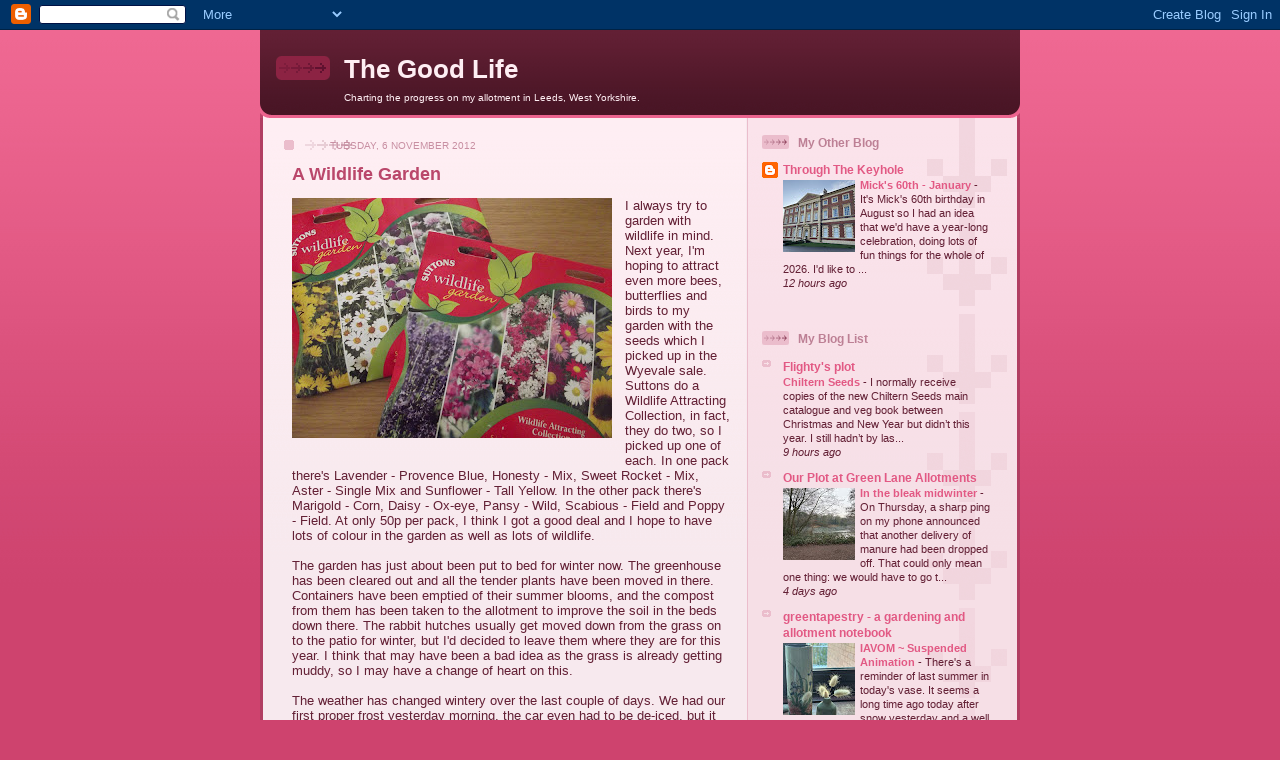

--- FILE ---
content_type: text/html; charset=UTF-8
request_url: http://jo-thegoodlife.blogspot.com/2012/11/a-wildlife-garden.html
body_size: 23289
content:
<!DOCTYPE html>
<html dir='ltr' xmlns='http://www.w3.org/1999/xhtml' xmlns:b='http://www.google.com/2005/gml/b' xmlns:data='http://www.google.com/2005/gml/data' xmlns:expr='http://www.google.com/2005/gml/expr'>
<head>
<link href='https://www.blogger.com/static/v1/widgets/2944754296-widget_css_bundle.css' rel='stylesheet' type='text/css'/>
<meta content='text/html; charset=UTF-8' http-equiv='Content-Type'/>
<meta content='blogger' name='generator'/>
<link href='http://jo-thegoodlife.blogspot.com/favicon.ico' rel='icon' type='image/x-icon'/>
<link href='http://jo-thegoodlife.blogspot.com/2012/11/a-wildlife-garden.html' rel='canonical'/>
<link rel="alternate" type="application/atom+xml" title="The Good Life - Atom" href="http://jo-thegoodlife.blogspot.com/feeds/posts/default" />
<link rel="alternate" type="application/rss+xml" title="The Good Life - RSS" href="http://jo-thegoodlife.blogspot.com/feeds/posts/default?alt=rss" />
<link rel="service.post" type="application/atom+xml" title="The Good Life - Atom" href="https://www.blogger.com/feeds/8184901344095001216/posts/default" />

<link rel="alternate" type="application/atom+xml" title="The Good Life - Atom" href="http://jo-thegoodlife.blogspot.com/feeds/6328833540503250875/comments/default" />
<!--Can't find substitution for tag [blog.ieCssRetrofitLinks]-->
<link href='https://blogger.googleusercontent.com/img/b/R29vZ2xl/AVvXsEg1KvzI19PD7U4DV_n6QgngtxGKZQcc8kEdoOrO2tQajrkl-jcC6L_lYe5T6etC2_LF6BIDEwliEVkyLhIV9gn7ZqAXvCzUgZ5v2nzKBJcd_OvhE2yFP-dzJixWBhVlALCrcOGf7vwqje4/s320/DSCF1829.jpg' rel='image_src'/>
<meta content='http://jo-thegoodlife.blogspot.com/2012/11/a-wildlife-garden.html' property='og:url'/>
<meta content='A Wildlife Garden' property='og:title'/>
<meta content='  I always try to garden with wildlife in mind. Next year, I&#39;m hoping to attract even more bees, butterflies and birds to my garden with the...' property='og:description'/>
<meta content='https://blogger.googleusercontent.com/img/b/R29vZ2xl/AVvXsEg1KvzI19PD7U4DV_n6QgngtxGKZQcc8kEdoOrO2tQajrkl-jcC6L_lYe5T6etC2_LF6BIDEwliEVkyLhIV9gn7ZqAXvCzUgZ5v2nzKBJcd_OvhE2yFP-dzJixWBhVlALCrcOGf7vwqje4/w1200-h630-p-k-no-nu/DSCF1829.jpg' property='og:image'/>
<title>The Good Life: A Wildlife Garden</title>
<style id='page-skin-1' type='text/css'><!--
/*
-----------------------------------------------
Blogger Template Style
Name: 	  Thisaway (Rose)
Date:     29 Feb 2004
Updated by: Blogger Team
----------------------------------------------- */
/* global
----------------------------------------------- */
body {
margin: 0;
text-align: center;
min-width: 760px;
background: #ce436e url(https://resources.blogblog.com/blogblog/data/thisaway_rose/bg_body.gif) repeat-x left top;
color: #632035;
font-size: small;
}
blockquote {
margin: 0;
padding-top: 0;
padding-right: 10px;
padding-bottom: 0;
padding-left: 10px;
border-left: 6px solid #f7d8e2;
border-right: 6px solid #f7d8e2;
color: #ba476b;
}
code {
color: #ba476b;
}
hr {
display: none;
}
/* layout
----------------------------------------------- */
#outer-wrapper {
margin: 0 auto;
width: 760px;
text-align: left;
font: normal normal 100% Helvetica,Arial,Verdana,'Trebuchet MS', Sans-serif;
}
#header-wrapper {
padding-bottom: 15px;
background: url(https://resources.blogblog.com/blogblog/data/thisaway_rose/bg_header_bottom.gif) no-repeat left bottom;
}
#header {
background: #632035 url(https://resources.blogblog.com/blogblog/data/thisaway_rose/bg_header.gif) repeat-x left bottom;
}
#content-wrapper {
position: relative;
width: 760px;
background: #f7f0e9 url(https://resources.blogblog.com/blogblog/data/thisaway_rose/bg_main_wrapper.gif) repeat-y left top;
}
#main-wrapper {
display: inline; /* fixes a strange ie margin bug */
float: left;
margin-top: 0;
margin-right: 0;
margin-bottom: 0;
margin-left: 3px;
padding: 0;
width: 483px;
word-wrap: break-word; /* fix for long text breaking sidebar float in IE */
overflow: hidden;     /* fix for long non-text content breaking IE sidebar float */
}
#main {
padding-top: 22px;
padding-right: 8px;
padding-bottom: 0;
padding-left: 8px;
background: url(https://resources.blogblog.com/blogblog/data/thisaway_rose/bg_content.gif) repeat-x left top;
}
.post {
margin-top: 0;
margin-right: 8px;
margin-bottom: 14px;
margin-left: 21px;
padding: 0;
border-bottom: 3px solid #f7d8e2;
}
#comments {
margin-top: 0;
margin-right: 16px;
margin-bottom: 14px;
margin-left: 29px;
padding: 10px;
border: 1px solid #f0ced8;
background-color: #f5e4e9;
}
#sidebar-wrapper {
display: inline; /* fixes a strange ie margin bug */
float: right;
margin-top: 0;
margin-right: 3px;
margin-bottom: 0;
margin-left: 0;
width: 269px;
color: #632035;
line-height: 1.4em;
font-size: 90%;
background: url(https://resources.blogblog.com/blogblog/data/thisaway_rose/bg_sidebar.gif) repeat-x left top;
word-wrap: break-word; /* fix for long text breaking sidebar float in IE */
overflow: hidden;     /* fix for long non-text content breaking IE sidebar float */
}
#sidebar {
padding-top: 7px;
padding-right: 11px;
padding-bottom: 0;
padding-left: 14px;
background: url(https://resources.blogblog.com/blogblog/data/thisaway_rose/bg_sidebar_arrow.gif) repeat-y 179px 0;
}
#sidebar .widget {
margin-bottom: 20px;
}
#footer-wrapper {
padding-top: 15px;
background: url(https://resources.blogblog.com/blogblog/data/thisaway_rose/bg_footer_top.gif) no-repeat left top;
clear: both;
}
#footer {
background: #491525 url(https://resources.blogblog.com/blogblog/data/thisaway_rose/bg_footer.gif) repeat-x left top;
text-align: center;
min-height: 2em;
}
/* headings
----------------------------------------------- */
#header h1 {
margin: 0;
padding-top: 24px;
padding-right: 0;
padding-bottom: 0;
padding-left: 84px;
background: url(https://resources.blogblog.com/blogblog/data/thisaway_rose/icon_header_left.gif) no-repeat 16px 26px;
}
h2.date-header {
margin: 0;
padding-top: 0;
padding-right: 0;
padding-bottom: 0;
padding-left: 29px;
text-transform: uppercase;
color: #c88fa2;
background: url(https://resources.blogblog.com/blogblog/data/thisaway_rose/icon_date.gif) no-repeat 13px 0;
font-size: 80%;
font-weight: normal;
}
.date-header span {
margin-top: 0;
margin-right: 0;
margin-bottom: 0;
margin-left: 5px;
padding-top: 0;
padding-right: 25px;
padding-bottom: 0;
padding-left: 25px;
background: url(https://resources.blogblog.com/blogblog/data/thisaway_rose/bg_date.gif) no-repeat left 0;
}
.sidebar h2 {
padding-top: 1px;
padding-right: 0;
padding-bottom: 0;
padding-left: 36px;
color: #bd8095;
background: url(https://resources.blogblog.com/blogblog/data/thisaway_rose/icon_sidebar_heading_left.gif) no-repeat left 45%;
font: normal bold 100% Helvetica,Arial,Verdana,'Trebuchet MS', Sans-serif;
}
.sidebar .Profile h2 {
color: #95526a;
background: url(https://resources.blogblog.com/blogblog/data/thisaway_rose/icon_sidebar_profileheading_left.gif) no-repeat left 45%;
}
.post h3 {
margin-top: 13px;
margin-right: 0;
margin-bottom: 13px;
margin-left: 0;
padding: 0;
color: #ba476b;
font-size: 140%;
}
.post h3 a, .post h3 a:visited {
color: #ba476b;
}
#comments h4 {
margin-top: 0;
font-size: 120%;
}
/* text
----------------------------------------------- */
#header h1 {
color: #feeef3;
font: normal bold 200% Helvetica,Arial,Verdana,'Trebuchet MS', Sans-serif;
}
#header .description {
margin: 0;
padding-top: 7px;
padding-right: 16px;
padding-bottom: 0;
padding-left: 84px;
color: #feeef3;
font: normal normal 80% Helvetica,Arial,Verdana,'Trebuchet MS', Sans-serif;
}
.post-body p {
line-height: 1.4em;
/* Fix bug in IE5/Win with italics in posts */
margin: 0;
height: 1%;
overflow: visible;
}
.post-footer {
font-size: 80%;
color: #c88fa2;
}
.uncustomized-post-template .post-footer {
text-align: right;
}
.uncustomized-post-template .post-footer .post-author,
.uncustomized-post-template .post-footer .post-timestamp {
display: block;
float: left;
text-align: left;
margin-right: 4px;
}
p.comment-author {
font-size: 83%;
}
.deleted-comment {
font-style:italic;
color:gray;
}
.comment-body p {
line-height: 1.4em;
}
.feed-links {
clear: both;
line-height: 2.5em;
margin-bottom: 0.5em;
margin-left: 29px;
}
#footer .widget {
margin: 0;
padding-top: 0;
padding-right: 0;
padding-bottom: 15px;
padding-left: 55px;
color: #feeef3;
font-size: 90%;
line-height: 1.4em;
background: url(https://resources.blogblog.com/blogblog/data/thisaway_rose/icon_footer.gif) no-repeat 16px 0;
}
/* lists
----------------------------------------------- */
.post ul {
padding-left: 32px;
list-style-type: none;
line-height: 1.4em;
}
.post li {
padding-top: 0;
padding-right: 0;
padding-bottom: 4px;
padding-left: 17px;
background: url(https://resources.blogblog.com/blogblog/data/thisaway_rose/icon_list_item_left.gif) no-repeat left 3px;
}
#comments ul {
margin: 0;
padding: 0;
list-style-type: none;
}
#comments li {
padding-top: 0;
padding-right: 0;
padding-bottom: 1px;
padding-left: 17px;
background: url(https://resources.blogblog.com/blogblog/data/thisaway_rose/icon_comment.gif) no-repeat left 3px;
}
.sidebar ul {
padding: 0;
list-style-type: none;
line-height: 1.2em;
margin-left: 0;
}
.sidebar li {
padding-top: 0;
padding-right: 0;
padding-bottom: 4px;
padding-left: 17px;
background: url(https://resources.blogblog.com/blogblog/data/thisaway_rose/icon_list_item.gif) no-repeat left 3px;
}
#blog-pager-newer-link {
float: left;
margin-left: 29px;
}
#blog-pager-older-link {
float: right;
margin-right: 16px;
}
#blog-pager {
text-align: center;
}
/* links
----------------------------------------------- */
a {
color: #bf277e;
font-weight: bold;
}
a:hover {
color: #96095a;
}
a.comment-link {
/* ie5.0/win doesn't apply padding to inline elements,
so we hide these two declarations from it */
background/* */:/**/url(https://resources.blogblog.com/blogblog/data/thisaway_rose/icon_comment.gif) no-repeat left 45%;
padding-left: 14px;
}
html>body a.comment-link {
/* respecified, for ie5/mac's benefit */
background: url(https://resources.blogblog.com/blogblog/data/thisaway_rose/icon_comment.gif) no-repeat left 45%;
padding-left: 14px;
}
.sidebar a {
color: #e25984;
}
.sidebar a:hover {
color: #b02c56;
}
#header h1 a {
color: #feeef3;
text-decoration: none;
}
#header h1 a:hover {
color: #d9b4c1;
}
.post h3 a {
text-decoration: none;
}
a img {
border-width: 0;
}
.clear {
clear: both;
line-height: 0;
height: 0;
}
.profile-textblock {
clear: both;
margin-bottom: 10px;
margin-left: 0;
}
.profile-img {
float: left;
margin-top: 0;
margin-right: 5px;
margin-bottom: 5px;
margin-left: 0;
padding: 3px;
border: 1px solid #ebbdcc;
}
.profile-link {
padding-top: 0;
padding-right: 0;
padding-bottom: 0;
padding-left: 17px;
background: url(https://resources.blogblog.com/blogblog/data/thisaway_rose/icon_profile_left.gif) no-repeat left 0;
}
/** Page structure tweaks for layout editor wireframe */
body#layout #main,
body#layout #sidebar {
padding: 0;
}

--></style>
<link href='https://www.blogger.com/dyn-css/authorization.css?targetBlogID=8184901344095001216&amp;zx=ff2ad7d8-2403-4980-a2e7-f3e14ce63e87' media='none' onload='if(media!=&#39;all&#39;)media=&#39;all&#39;' rel='stylesheet'/><noscript><link href='https://www.blogger.com/dyn-css/authorization.css?targetBlogID=8184901344095001216&amp;zx=ff2ad7d8-2403-4980-a2e7-f3e14ce63e87' rel='stylesheet'/></noscript>
<meta name='google-adsense-platform-account' content='ca-host-pub-1556223355139109'/>
<meta name='google-adsense-platform-domain' content='blogspot.com'/>

</head>
<body>
<div class='navbar section' id='navbar'><div class='widget Navbar' data-version='1' id='Navbar1'><script type="text/javascript">
    function setAttributeOnload(object, attribute, val) {
      if(window.addEventListener) {
        window.addEventListener('load',
          function(){ object[attribute] = val; }, false);
      } else {
        window.attachEvent('onload', function(){ object[attribute] = val; });
      }
    }
  </script>
<div id="navbar-iframe-container"></div>
<script type="text/javascript" src="https://apis.google.com/js/platform.js"></script>
<script type="text/javascript">
      gapi.load("gapi.iframes:gapi.iframes.style.bubble", function() {
        if (gapi.iframes && gapi.iframes.getContext) {
          gapi.iframes.getContext().openChild({
              url: 'https://www.blogger.com/navbar/8184901344095001216?po\x3d6328833540503250875\x26origin\x3dhttp://jo-thegoodlife.blogspot.com',
              where: document.getElementById("navbar-iframe-container"),
              id: "navbar-iframe"
          });
        }
      });
    </script><script type="text/javascript">
(function() {
var script = document.createElement('script');
script.type = 'text/javascript';
script.src = '//pagead2.googlesyndication.com/pagead/js/google_top_exp.js';
var head = document.getElementsByTagName('head')[0];
if (head) {
head.appendChild(script);
}})();
</script>
</div></div>
<div id='outer-wrapper'><div id='wrap2'>
<!-- skip links for text browsers -->
<span id='skiplinks' style='display:none;'>
<a href='#main'>skip to main </a> |
      <a href='#sidebar'>skip to sidebar</a>
</span>
<div id='header-wrapper'>
<div class='header section' id='header'><div class='widget Header' data-version='1' id='Header1'>
<div id='header-inner'>
<div class='titlewrapper'>
<h1 class='title'>
<a href='http://jo-thegoodlife.blogspot.com/'>
The Good Life
</a>
</h1>
</div>
<div class='descriptionwrapper'>
<p class='description'><span>Charting the progress on my allotment in Leeds, West Yorkshire.</span></p>
</div>
</div>
</div></div>
</div>
<div id='content-wrapper'>
<div id='crosscol-wrapper' style='text-align:center'>
<div class='crosscol no-items section' id='crosscol'></div>
</div>
<div id='main-wrapper'>
<div class='main section' id='main'><div class='widget Blog' data-version='1' id='Blog1'>
<div class='blog-posts hfeed'>

          <div class="date-outer">
        
<h2 class='date-header'><span>Tuesday, 6 November 2012</span></h2>

          <div class="date-posts">
        
<div class='post-outer'>
<div class='post hentry' itemprop='blogPost' itemscope='itemscope' itemtype='http://schema.org/BlogPosting'>
<meta content='https://blogger.googleusercontent.com/img/b/R29vZ2xl/AVvXsEg1KvzI19PD7U4DV_n6QgngtxGKZQcc8kEdoOrO2tQajrkl-jcC6L_lYe5T6etC2_LF6BIDEwliEVkyLhIV9gn7ZqAXvCzUgZ5v2nzKBJcd_OvhE2yFP-dzJixWBhVlALCrcOGf7vwqje4/s320/DSCF1829.jpg' itemprop='image_url'/>
<meta content='8184901344095001216' itemprop='blogId'/>
<meta content='6328833540503250875' itemprop='postId'/>
<a name='6328833540503250875'></a>
<h3 class='post-title entry-title' itemprop='name'>
A Wildlife Garden
</h3>
<div class='post-header'>
<div class='post-header-line-1'></div>
</div>
<div class='post-body entry-content' id='post-body-6328833540503250875' itemprop='description articleBody'>
<div class="separator" style="clear: both; text-align: center;">
<a href="https://blogger.googleusercontent.com/img/b/R29vZ2xl/AVvXsEg1KvzI19PD7U4DV_n6QgngtxGKZQcc8kEdoOrO2tQajrkl-jcC6L_lYe5T6etC2_LF6BIDEwliEVkyLhIV9gn7ZqAXvCzUgZ5v2nzKBJcd_OvhE2yFP-dzJixWBhVlALCrcOGf7vwqje4/s1600/DSCF1829.jpg" imageanchor="1" style="clear: left; float: left; margin-bottom: 1em; margin-right: 1em;"><img border="0" height="240" src="https://blogger.googleusercontent.com/img/b/R29vZ2xl/AVvXsEg1KvzI19PD7U4DV_n6QgngtxGKZQcc8kEdoOrO2tQajrkl-jcC6L_lYe5T6etC2_LF6BIDEwliEVkyLhIV9gn7ZqAXvCzUgZ5v2nzKBJcd_OvhE2yFP-dzJixWBhVlALCrcOGf7vwqje4/s320/DSCF1829.jpg" width="320" /></a></div>
I always try to garden with wildlife in mind. Next year, I'm hoping to attract even more bees, butterflies and birds to my garden with the seeds which I picked up in the Wyevale sale. Suttons do a Wildlife Attracting Collection, in fact, they do two, so I picked up one of each. In one pack there's Lavender -&nbsp;Provence Blue, Honesty -&nbsp;Mix, Sweet Rocket -&nbsp;Mix, Aster -&nbsp;Single Mix and Sunflower -&nbsp;Tall Yellow. In the other pack there's Marigold - Corn, Daisy - Ox-eye, Pansy - Wild, Scabious - Field and Poppy - Field. At only 50p per pack, I think I got a good deal and I hope to have lots of colour in the garden as well as lots of wildlife.<br />
<br />
The garden has just about been put to bed for winter now. The greenhouse has been cleared out and all the tender plants have been moved in there. Containers have been emptied of their summer blooms, and the compost from them has been taken to the allotment to improve the soil in the beds down there. The rabbit hutches usually get moved down from the grass on to the patio for winter, but I'd decided to leave them where they are for this year. I think that may have been a bad idea as the grass is already getting muddy, so I may have a change of heart on this.<br />
<br />
The weather has changed wintery over the last couple of days. We had our first proper frost yesterday morning, the car even had to be de-iced, but it was a lovely clear day. Another frost has followed this morning so I think it's time to get the gloves and scarf out.
<div style='clear: both;'></div>
</div>
<div class='post-footer'>
<div class='post-footer-line post-footer-line-1'><span class='post-author vcard'>
Posted by
<span class='fn' itemprop='author' itemscope='itemscope' itemtype='http://schema.org/Person'>
<span itemprop='name'>Jo</span>
</span>
</span>
<span class='post-timestamp'>
at
<meta content='http://jo-thegoodlife.blogspot.com/2012/11/a-wildlife-garden.html' itemprop='url'/>
<a class='timestamp-link' href='http://jo-thegoodlife.blogspot.com/2012/11/a-wildlife-garden.html' rel='bookmark' title='permanent link'><abbr class='published' itemprop='datePublished' title='2012-11-06T10:49:00Z'>Tuesday, November 06, 2012</abbr></a>
</span>
<span class='post-comment-link'>
</span>
<span class='post-icons'>
<span class='item-control blog-admin pid-590343606'>
<a href='https://www.blogger.com/post-edit.g?blogID=8184901344095001216&postID=6328833540503250875&from=pencil' title='Edit Post'>
<img alt='' class='icon-action' height='18' src='https://resources.blogblog.com/img/icon18_edit_allbkg.gif' width='18'/>
</a>
</span>
</span>
</div>
<div class='post-footer-line post-footer-line-2'><span class='post-labels'>
</span>
</div>
<div class='post-footer-line post-footer-line-3'></div>
</div>
</div>
<div class='comments' id='comments'>
<a name='comments'></a>
<h4>22 comments:</h4>
<div class='comments-content'>
<script async='async' src='' type='text/javascript'></script>
<script type='text/javascript'>
    (function() {
      var items = null;
      var msgs = null;
      var config = {};

// <![CDATA[
      var cursor = null;
      if (items && items.length > 0) {
        cursor = parseInt(items[items.length - 1].timestamp) + 1;
      }

      var bodyFromEntry = function(entry) {
        var text = (entry &&
                    ((entry.content && entry.content.$t) ||
                     (entry.summary && entry.summary.$t))) ||
            '';
        if (entry && entry.gd$extendedProperty) {
          for (var k in entry.gd$extendedProperty) {
            if (entry.gd$extendedProperty[k].name == 'blogger.contentRemoved') {
              return '<span class="deleted-comment">' + text + '</span>';
            }
          }
        }
        return text;
      }

      var parse = function(data) {
        cursor = null;
        var comments = [];
        if (data && data.feed && data.feed.entry) {
          for (var i = 0, entry; entry = data.feed.entry[i]; i++) {
            var comment = {};
            // comment ID, parsed out of the original id format
            var id = /blog-(\d+).post-(\d+)/.exec(entry.id.$t);
            comment.id = id ? id[2] : null;
            comment.body = bodyFromEntry(entry);
            comment.timestamp = Date.parse(entry.published.$t) + '';
            if (entry.author && entry.author.constructor === Array) {
              var auth = entry.author[0];
              if (auth) {
                comment.author = {
                  name: (auth.name ? auth.name.$t : undefined),
                  profileUrl: (auth.uri ? auth.uri.$t : undefined),
                  avatarUrl: (auth.gd$image ? auth.gd$image.src : undefined)
                };
              }
            }
            if (entry.link) {
              if (entry.link[2]) {
                comment.link = comment.permalink = entry.link[2].href;
              }
              if (entry.link[3]) {
                var pid = /.*comments\/default\/(\d+)\?.*/.exec(entry.link[3].href);
                if (pid && pid[1]) {
                  comment.parentId = pid[1];
                }
              }
            }
            comment.deleteclass = 'item-control blog-admin';
            if (entry.gd$extendedProperty) {
              for (var k in entry.gd$extendedProperty) {
                if (entry.gd$extendedProperty[k].name == 'blogger.itemClass') {
                  comment.deleteclass += ' ' + entry.gd$extendedProperty[k].value;
                } else if (entry.gd$extendedProperty[k].name == 'blogger.displayTime') {
                  comment.displayTime = entry.gd$extendedProperty[k].value;
                }
              }
            }
            comments.push(comment);
          }
        }
        return comments;
      };

      var paginator = function(callback) {
        if (hasMore()) {
          var url = config.feed + '?alt=json&v=2&orderby=published&reverse=false&max-results=50';
          if (cursor) {
            url += '&published-min=' + new Date(cursor).toISOString();
          }
          window.bloggercomments = function(data) {
            var parsed = parse(data);
            cursor = parsed.length < 50 ? null
                : parseInt(parsed[parsed.length - 1].timestamp) + 1
            callback(parsed);
            window.bloggercomments = null;
          }
          url += '&callback=bloggercomments';
          var script = document.createElement('script');
          script.type = 'text/javascript';
          script.src = url;
          document.getElementsByTagName('head')[0].appendChild(script);
        }
      };
      var hasMore = function() {
        return !!cursor;
      };
      var getMeta = function(key, comment) {
        if ('iswriter' == key) {
          var matches = !!comment.author
              && comment.author.name == config.authorName
              && comment.author.profileUrl == config.authorUrl;
          return matches ? 'true' : '';
        } else if ('deletelink' == key) {
          return config.baseUri + '/comment/delete/'
               + config.blogId + '/' + comment.id;
        } else if ('deleteclass' == key) {
          return comment.deleteclass;
        }
        return '';
      };

      var replybox = null;
      var replyUrlParts = null;
      var replyParent = undefined;

      var onReply = function(commentId, domId) {
        if (replybox == null) {
          // lazily cache replybox, and adjust to suit this style:
          replybox = document.getElementById('comment-editor');
          if (replybox != null) {
            replybox.height = '250px';
            replybox.style.display = 'block';
            replyUrlParts = replybox.src.split('#');
          }
        }
        if (replybox && (commentId !== replyParent)) {
          replybox.src = '';
          document.getElementById(domId).insertBefore(replybox, null);
          replybox.src = replyUrlParts[0]
              + (commentId ? '&parentID=' + commentId : '')
              + '#' + replyUrlParts[1];
          replyParent = commentId;
        }
      };

      var hash = (window.location.hash || '#').substring(1);
      var startThread, targetComment;
      if (/^comment-form_/.test(hash)) {
        startThread = hash.substring('comment-form_'.length);
      } else if (/^c[0-9]+$/.test(hash)) {
        targetComment = hash.substring(1);
      }

      // Configure commenting API:
      var configJso = {
        'maxDepth': config.maxThreadDepth
      };
      var provider = {
        'id': config.postId,
        'data': items,
        'loadNext': paginator,
        'hasMore': hasMore,
        'getMeta': getMeta,
        'onReply': onReply,
        'rendered': true,
        'initComment': targetComment,
        'initReplyThread': startThread,
        'config': configJso,
        'messages': msgs
      };

      var render = function() {
        if (window.goog && window.goog.comments) {
          var holder = document.getElementById('comment-holder');
          window.goog.comments.render(holder, provider);
        }
      };

      // render now, or queue to render when library loads:
      if (window.goog && window.goog.comments) {
        render();
      } else {
        window.goog = window.goog || {};
        window.goog.comments = window.goog.comments || {};
        window.goog.comments.loadQueue = window.goog.comments.loadQueue || [];
        window.goog.comments.loadQueue.push(render);
      }
    })();
// ]]>
  </script>
<div id='comment-holder'>
<div class="comment-thread toplevel-thread"><ol id="top-ra"><li class="comment" id="c4713340247204052148"><div class="avatar-image-container"><img src="//resources.blogblog.com/img/blank.gif" alt=""/></div><div class="comment-block"><div class="comment-header"><cite class="user"><a href="http://www.allotments4you.com/" rel="nofollow">allotments4you</a></cite><span class="icon user "></span><span class="datetime secondary-text"><a rel="nofollow" href="http://jo-thegoodlife.blogspot.com/2012/11/a-wildlife-garden.html?showComment=1352199158161#c4713340247204052148">November 06, 2012</a></span></div><p class="comment-content">I love to grow wild flowers Jo...it is so nice to see al the different insect they attract. Will you be sowing these in the garden, allotment or both?? I like to try to attract the insects to the allotment to help with pollination!</p><span class="comment-actions secondary-text"><a class="comment-reply" target="_self" data-comment-id="4713340247204052148">Reply</a><span class="item-control blog-admin blog-admin pid-386399296"><a target="_self" href="https://www.blogger.com/comment/delete/8184901344095001216/4713340247204052148">Delete</a></span></span></div><div class="comment-replies"><div id="c4713340247204052148-rt" class="comment-thread inline-thread"><span class="thread-toggle thread-expanded"><span class="thread-arrow"></span><span class="thread-count"><a target="_self">Replies</a></span></span><ol id="c4713340247204052148-ra" class="thread-chrome thread-expanded"><div><li class="comment" id="c7033290062852412423"><div class="avatar-image-container"><img src="//1.bp.blogspot.com/-0H5HsrhcSFo/ZWg1wCaawrI/AAAAAAAAWhY/fc6F8tnoj0cvAMUDFTs-gJe8CmghFgn5gCK4BGAYYCw/s35/IMG_2218.JPG" alt=""/></div><div class="comment-block"><div class="comment-header"><cite class="user"><a href="https://www.blogger.com/profile/17436932004631816039" rel="nofollow">Jo</a></cite><span class="icon user blog-author"></span><span class="datetime secondary-text"><a rel="nofollow" href="http://jo-thegoodlife.blogspot.com/2012/11/a-wildlife-garden.html?showComment=1352211544546#c7033290062852412423">November 06, 2012</a></span></div><p class="comment-content">I did intend growing them in the garden, but I may sow some at the allotment too. I don&#39;t think you can have too much help in getting insects to pollinate the plants.</p><span class="comment-actions secondary-text"><span class="item-control blog-admin blog-admin pid-590343606"><a target="_self" href="https://www.blogger.com/comment/delete/8184901344095001216/7033290062852412423">Delete</a></span></span></div><div class="comment-replies"><div id="c7033290062852412423-rt" class="comment-thread inline-thread hidden"><span class="thread-toggle thread-expanded"><span class="thread-arrow"></span><span class="thread-count"><a target="_self">Replies</a></span></span><ol id="c7033290062852412423-ra" class="thread-chrome thread-expanded"><div></div><div id="c7033290062852412423-continue" class="continue"><a class="comment-reply" target="_self" data-comment-id="7033290062852412423">Reply</a></div></ol></div></div><div class="comment-replybox-single" id="c7033290062852412423-ce"></div></li></div><div id="c4713340247204052148-continue" class="continue"><a class="comment-reply" target="_self" data-comment-id="4713340247204052148">Reply</a></div></ol></div></div><div class="comment-replybox-single" id="c4713340247204052148-ce"></div></li><li class="comment" id="c1627963482157986623"><div class="avatar-image-container"><img src="//blogger.googleusercontent.com/img/b/R29vZ2xl/AVvXsEhBAmiV0zptko0Gy_9JVIPetVmxJhZo9rBTSajlTIjU4t7DskkNZ1SmQuQTkP-gXqJS51_0PPgonIwyDMWfaE_O4pYNRrLGyR2r-lHmql4ipEAVuYG9mW_sWuSZ27e3jBw/s45-c/Mark+in+Mandela+shirt3.jpg" alt=""/></div><div class="comment-block"><div class="comment-header"><cite class="user"><a href="https://www.blogger.com/profile/04558305122821209520" rel="nofollow">Mark Willis</a></cite><span class="icon user "></span><span class="datetime secondary-text"><a rel="nofollow" href="http://jo-thegoodlife.blogspot.com/2012/11/a-wildlife-garden.html?showComment=1352205639009#c1627963482157986623">November 06, 2012</a></span></div><p class="comment-content">I had hardly any insects in my garden during 2012 - certainly not enough. Let&#39;s hope enough of them survived the dreadful weather, such that there will be a viable population for 2013.<br>On the opposite tack - do you know any wildlife deterrent plants (specifically for use with foxes!)?</p><span class="comment-actions secondary-text"><a class="comment-reply" target="_self" data-comment-id="1627963482157986623">Reply</a><span class="item-control blog-admin blog-admin pid-1379840848"><a target="_self" href="https://www.blogger.com/comment/delete/8184901344095001216/1627963482157986623">Delete</a></span></span></div><div class="comment-replies"><div id="c1627963482157986623-rt" class="comment-thread inline-thread"><span class="thread-toggle thread-expanded"><span class="thread-arrow"></span><span class="thread-count"><a target="_self">Replies</a></span></span><ol id="c1627963482157986623-ra" class="thread-chrome thread-expanded"><div><li class="comment" id="c1027249109618803266"><div class="avatar-image-container"><img src="//1.bp.blogspot.com/-0H5HsrhcSFo/ZWg1wCaawrI/AAAAAAAAWhY/fc6F8tnoj0cvAMUDFTs-gJe8CmghFgn5gCK4BGAYYCw/s35/IMG_2218.JPG" alt=""/></div><div class="comment-block"><div class="comment-header"><cite class="user"><a href="https://www.blogger.com/profile/17436932004631816039" rel="nofollow">Jo</a></cite><span class="icon user blog-author"></span><span class="datetime secondary-text"><a rel="nofollow" href="http://jo-thegoodlife.blogspot.com/2012/11/a-wildlife-garden.html?showComment=1352211760766#c1027249109618803266">November 06, 2012</a></span></div><p class="comment-content">It was the same here this year, hardly any insects about, but plenty of slugs unfortunately. I&#39;m afraid I don&#39;t know anything which will deter foxes, they can be real pests in gardens.</p><span class="comment-actions secondary-text"><span class="item-control blog-admin blog-admin pid-590343606"><a target="_self" href="https://www.blogger.com/comment/delete/8184901344095001216/1027249109618803266">Delete</a></span></span></div><div class="comment-replies"><div id="c1027249109618803266-rt" class="comment-thread inline-thread hidden"><span class="thread-toggle thread-expanded"><span class="thread-arrow"></span><span class="thread-count"><a target="_self">Replies</a></span></span><ol id="c1027249109618803266-ra" class="thread-chrome thread-expanded"><div></div><div id="c1027249109618803266-continue" class="continue"><a class="comment-reply" target="_self" data-comment-id="1027249109618803266">Reply</a></div></ol></div></div><div class="comment-replybox-single" id="c1027249109618803266-ce"></div></li></div><div id="c1627963482157986623-continue" class="continue"><a class="comment-reply" target="_self" data-comment-id="1627963482157986623">Reply</a></div></ol></div></div><div class="comment-replybox-single" id="c1627963482157986623-ce"></div></li><li class="comment" id="c3929722980403863933"><div class="avatar-image-container"><img src="//resources.blogblog.com/img/blank.gif" alt=""/></div><div class="comment-block"><div class="comment-header"><cite class="user"><a href="http://www.wellywoman.wordpess.com" rel="nofollow">wellywoman</a></cite><span class="icon user "></span><span class="datetime secondary-text"><a rel="nofollow" href="http://jo-thegoodlife.blogspot.com/2012/11/a-wildlife-garden.html?showComment=1352207961390#c3929722980403863933">November 06, 2012</a></span></div><p class="comment-content">I like the sound of those wildlife seeds. I&#39;m sure your garden will be buzzing next year. We had the first frost this morning. Spent the morning planting tulips and now have bad back :(</p><span class="comment-actions secondary-text"><a class="comment-reply" target="_self" data-comment-id="3929722980403863933">Reply</a><span class="item-control blog-admin blog-admin pid-386399296"><a target="_self" href="https://www.blogger.com/comment/delete/8184901344095001216/3929722980403863933">Delete</a></span></span></div><div class="comment-replies"><div id="c3929722980403863933-rt" class="comment-thread inline-thread"><span class="thread-toggle thread-expanded"><span class="thread-arrow"></span><span class="thread-count"><a target="_self">Replies</a></span></span><ol id="c3929722980403863933-ra" class="thread-chrome thread-expanded"><div><li class="comment" id="c4770298472323475480"><div class="avatar-image-container"><img src="//1.bp.blogspot.com/-0H5HsrhcSFo/ZWg1wCaawrI/AAAAAAAAWhY/fc6F8tnoj0cvAMUDFTs-gJe8CmghFgn5gCK4BGAYYCw/s35/IMG_2218.JPG" alt=""/></div><div class="comment-block"><div class="comment-header"><cite class="user"><a href="https://www.blogger.com/profile/17436932004631816039" rel="nofollow">Jo</a></cite><span class="icon user blog-author"></span><span class="datetime secondary-text"><a rel="nofollow" href="http://jo-thegoodlife.blogspot.com/2012/11/a-wildlife-garden.html?showComment=1352211874596#c4770298472323475480">November 06, 2012</a></span></div><p class="comment-content">Hope your back is better soon. I haven&#39;t even bought any bulbs yet, never mind plant them. Every year I set off with good intentions, and some years I even buy some bulbs, but it&#39;s rare that I get round to planting them.</p><span class="comment-actions secondary-text"><span class="item-control blog-admin blog-admin pid-590343606"><a target="_self" href="https://www.blogger.com/comment/delete/8184901344095001216/4770298472323475480">Delete</a></span></span></div><div class="comment-replies"><div id="c4770298472323475480-rt" class="comment-thread inline-thread hidden"><span class="thread-toggle thread-expanded"><span class="thread-arrow"></span><span class="thread-count"><a target="_self">Replies</a></span></span><ol id="c4770298472323475480-ra" class="thread-chrome thread-expanded"><div></div><div id="c4770298472323475480-continue" class="continue"><a class="comment-reply" target="_self" data-comment-id="4770298472323475480">Reply</a></div></ol></div></div><div class="comment-replybox-single" id="c4770298472323475480-ce"></div></li></div><div id="c3929722980403863933-continue" class="continue"><a class="comment-reply" target="_self" data-comment-id="3929722980403863933">Reply</a></div></ol></div></div><div class="comment-replybox-single" id="c3929722980403863933-ce"></div></li><li class="comment" id="c9105219346352841904"><div class="avatar-image-container"><img src="//www.blogger.com/img/blogger_logo_round_35.png" alt=""/></div><div class="comment-block"><div class="comment-header"><cite class="user"><a href="https://www.blogger.com/profile/18126317345680620502" rel="nofollow">tlcukjourney</a></cite><span class="icon user "></span><span class="datetime secondary-text"><a rel="nofollow" href="http://jo-thegoodlife.blogspot.com/2012/11/a-wildlife-garden.html?showComment=1352210390305#c9105219346352841904">November 06, 2012</a></span></div><p class="comment-content">I want to come help you garden! I&#39;ve never had a proper garden, not ever, not once in my life... I&#39;ve had plants but that was it, being in a military family and being a military wife meant moving all the time, so I do envy you and I can&#39;t wait to see your garden!</p><span class="comment-actions secondary-text"><a class="comment-reply" target="_self" data-comment-id="9105219346352841904">Reply</a><span class="item-control blog-admin blog-admin pid-1676302462"><a target="_self" href="https://www.blogger.com/comment/delete/8184901344095001216/9105219346352841904">Delete</a></span></span></div><div class="comment-replies"><div id="c9105219346352841904-rt" class="comment-thread inline-thread"><span class="thread-toggle thread-expanded"><span class="thread-arrow"></span><span class="thread-count"><a target="_self">Replies</a></span></span><ol id="c9105219346352841904-ra" class="thread-chrome thread-expanded"><div><li class="comment" id="c7790814869960841562"><div class="avatar-image-container"><img src="//1.bp.blogspot.com/-0H5HsrhcSFo/ZWg1wCaawrI/AAAAAAAAWhY/fc6F8tnoj0cvAMUDFTs-gJe8CmghFgn5gCK4BGAYYCw/s35/IMG_2218.JPG" alt=""/></div><div class="comment-block"><div class="comment-header"><cite class="user"><a href="https://www.blogger.com/profile/17436932004631816039" rel="nofollow">Jo</a></cite><span class="icon user blog-author"></span><span class="datetime secondary-text"><a rel="nofollow" href="http://jo-thegoodlife.blogspot.com/2012/11/a-wildlife-garden.html?showComment=1352211981211#c7790814869960841562">November 06, 2012</a></span></div><p class="comment-content">It was the garden which sold us this house. It&#39;s not big by any stretch of the imagination, but it&#39;s a little bigger than a lot of the gardens around here.</p><span class="comment-actions secondary-text"><span class="item-control blog-admin blog-admin pid-590343606"><a target="_self" href="https://www.blogger.com/comment/delete/8184901344095001216/7790814869960841562">Delete</a></span></span></div><div class="comment-replies"><div id="c7790814869960841562-rt" class="comment-thread inline-thread hidden"><span class="thread-toggle thread-expanded"><span class="thread-arrow"></span><span class="thread-count"><a target="_self">Replies</a></span></span><ol id="c7790814869960841562-ra" class="thread-chrome thread-expanded"><div></div><div id="c7790814869960841562-continue" class="continue"><a class="comment-reply" target="_self" data-comment-id="7790814869960841562">Reply</a></div></ol></div></div><div class="comment-replybox-single" id="c7790814869960841562-ce"></div></li></div><div id="c9105219346352841904-continue" class="continue"><a class="comment-reply" target="_self" data-comment-id="9105219346352841904">Reply</a></div></ol></div></div><div class="comment-replybox-single" id="c9105219346352841904-ce"></div></li><li class="comment" id="c7840403926880110405"><div class="avatar-image-container"><img src="//blogger.googleusercontent.com/img/b/R29vZ2xl/AVvXsEg9GrxaohpsGta8XI_lSZgwMTmxp2dy_jcYl2_rm09N8Rk54jz--tL-lJwpLSlyyDYoMVjG56iVhdLrlWpyEGQfg046ip1iZcY2IOhtbzGS2y28cU5rdgcghSHym-VUjA/s45-c/P1010853.jpg" alt=""/></div><div class="comment-block"><div class="comment-header"><cite class="user"><a href="https://www.blogger.com/profile/10794392333038962798" rel="nofollow">Anna</a></cite><span class="icon user "></span><span class="datetime secondary-text"><a rel="nofollow" href="http://jo-thegoodlife.blogspot.com/2012/11/a-wildlife-garden.html?showComment=1352219942546#c7840403926880110405">November 06, 2012</a></span></div><p class="comment-content">You will not only have colour and some scent but also more wildlife in your garden too next year. You certainly snaffled up some bargains with your seed purchases. We had our first real frost of the year yesterday morning here too Jo followed by a most beautiful day. Back to wet though today. </p><span class="comment-actions secondary-text"><a class="comment-reply" target="_self" data-comment-id="7840403926880110405">Reply</a><span class="item-control blog-admin blog-admin pid-1458508827"><a target="_self" href="https://www.blogger.com/comment/delete/8184901344095001216/7840403926880110405">Delete</a></span></span></div><div class="comment-replies"><div id="c7840403926880110405-rt" class="comment-thread inline-thread"><span class="thread-toggle thread-expanded"><span class="thread-arrow"></span><span class="thread-count"><a target="_self">Replies</a></span></span><ol id="c7840403926880110405-ra" class="thread-chrome thread-expanded"><div><li class="comment" id="c7263817166725338192"><div class="avatar-image-container"><img src="//1.bp.blogspot.com/-0H5HsrhcSFo/ZWg1wCaawrI/AAAAAAAAWhY/fc6F8tnoj0cvAMUDFTs-gJe8CmghFgn5gCK4BGAYYCw/s35/IMG_2218.JPG" alt=""/></div><div class="comment-block"><div class="comment-header"><cite class="user"><a href="https://www.blogger.com/profile/17436932004631816039" rel="nofollow">Jo</a></cite><span class="icon user blog-author"></span><span class="datetime secondary-text"><a rel="nofollow" href="http://jo-thegoodlife.blogspot.com/2012/11/a-wildlife-garden.html?showComment=1352222979752#c7263817166725338192">November 06, 2012</a></span></div><p class="comment-content">Five different seeds for 50p isn&#39;t bad, is it? These seed collections are great value when they&#39;re on sale. Their recommended retail price is &#163;4.55 each. Same here today, wet, windy and wild.</p><span class="comment-actions secondary-text"><span class="item-control blog-admin blog-admin pid-590343606"><a target="_self" href="https://www.blogger.com/comment/delete/8184901344095001216/7263817166725338192">Delete</a></span></span></div><div class="comment-replies"><div id="c7263817166725338192-rt" class="comment-thread inline-thread hidden"><span class="thread-toggle thread-expanded"><span class="thread-arrow"></span><span class="thread-count"><a target="_self">Replies</a></span></span><ol id="c7263817166725338192-ra" class="thread-chrome thread-expanded"><div></div><div id="c7263817166725338192-continue" class="continue"><a class="comment-reply" target="_self" data-comment-id="7263817166725338192">Reply</a></div></ol></div></div><div class="comment-replybox-single" id="c7263817166725338192-ce"></div></li></div><div id="c7840403926880110405-continue" class="continue"><a class="comment-reply" target="_self" data-comment-id="7840403926880110405">Reply</a></div></ol></div></div><div class="comment-replybox-single" id="c7840403926880110405-ce"></div></li><li class="comment" id="c1405050689088509717"><div class="avatar-image-container"><img src="//www.blogger.com/img/blogger_logo_round_35.png" alt=""/></div><div class="comment-block"><div class="comment-header"><cite class="user"><a href="https://www.blogger.com/profile/08164518448098182276" rel="nofollow">Sue  Garrett</a></cite><span class="icon user "></span><span class="datetime secondary-text"><a rel="nofollow" href="http://jo-thegoodlife.blogspot.com/2012/11/a-wildlife-garden.html?showComment=1352221845485#c1405050689088509717">November 06, 2012</a></span></div><p class="comment-content">Look forward to seeing the flower patch. Did you see the bit on Look North where the bees were foraging from the sugary waste products from sweet factories? They were producing mint flavoured honey from one site and they were feeding from waster from M&amp;M production and producing strangely coloured honey!</p><span class="comment-actions secondary-text"><a class="comment-reply" target="_self" data-comment-id="1405050689088509717">Reply</a><span class="item-control blog-admin blog-admin pid-1750962014"><a target="_self" href="https://www.blogger.com/comment/delete/8184901344095001216/1405050689088509717">Delete</a></span></span></div><div class="comment-replies"><div id="c1405050689088509717-rt" class="comment-thread inline-thread"><span class="thread-toggle thread-expanded"><span class="thread-arrow"></span><span class="thread-count"><a target="_self">Replies</a></span></span><ol id="c1405050689088509717-ra" class="thread-chrome thread-expanded"><div><li class="comment" id="c188148828729052116"><div class="avatar-image-container"><img src="//1.bp.blogspot.com/-0H5HsrhcSFo/ZWg1wCaawrI/AAAAAAAAWhY/fc6F8tnoj0cvAMUDFTs-gJe8CmghFgn5gCK4BGAYYCw/s35/IMG_2218.JPG" alt=""/></div><div class="comment-block"><div class="comment-header"><cite class="user"><a href="https://www.blogger.com/profile/17436932004631816039" rel="nofollow">Jo</a></cite><span class="icon user blog-author"></span><span class="datetime secondary-text"><a rel="nofollow" href="http://jo-thegoodlife.blogspot.com/2012/11/a-wildlife-garden.html?showComment=1352223123860#c188148828729052116">November 06, 2012</a></span></div><p class="comment-content">I didn&#39;t see Look North, though I wish I had now. I wonder if they&#39;re foraging from such places because there aren&#39;t many flowers about. It seems that the bee&#39;s plight gets worse and worse.</p><span class="comment-actions secondary-text"><span class="item-control blog-admin blog-admin pid-590343606"><a target="_self" href="https://www.blogger.com/comment/delete/8184901344095001216/188148828729052116">Delete</a></span></span></div><div class="comment-replies"><div id="c188148828729052116-rt" class="comment-thread inline-thread hidden"><span class="thread-toggle thread-expanded"><span class="thread-arrow"></span><span class="thread-count"><a target="_self">Replies</a></span></span><ol id="c188148828729052116-ra" class="thread-chrome thread-expanded"><div></div><div id="c188148828729052116-continue" class="continue"><a class="comment-reply" target="_self" data-comment-id="188148828729052116">Reply</a></div></ol></div></div><div class="comment-replybox-single" id="c188148828729052116-ce"></div></li><li class="comment" id="c7043319878147735202"><div class="avatar-image-container"><img src="//www.blogger.com/img/blogger_logo_round_35.png" alt=""/></div><div class="comment-block"><div class="comment-header"><cite class="user"><a href="https://www.blogger.com/profile/08164518448098182276" rel="nofollow">Sue  Garrett</a></cite><span class="icon user "></span><span class="datetime secondary-text"><a rel="nofollow" href="http://jo-thegoodlife.blogspot.com/2012/11/a-wildlife-garden.html?showComment=1352225535520#c7043319878147735202">November 06, 2012</a></span></div><p class="comment-content">Lack of flowers due to the wet weather was the reason given. There&#39;s quite a bit on the Internet about M&amp;M coloured honey being produced by bees in France</p><span class="comment-actions secondary-text"><span class="item-control blog-admin blog-admin pid-1750962014"><a target="_self" href="https://www.blogger.com/comment/delete/8184901344095001216/7043319878147735202">Delete</a></span></span></div><div class="comment-replies"><div id="c7043319878147735202-rt" class="comment-thread inline-thread hidden"><span class="thread-toggle thread-expanded"><span class="thread-arrow"></span><span class="thread-count"><a target="_self">Replies</a></span></span><ol id="c7043319878147735202-ra" class="thread-chrome thread-expanded"><div></div><div id="c7043319878147735202-continue" class="continue"><a class="comment-reply" target="_self" data-comment-id="7043319878147735202">Reply</a></div></ol></div></div><div class="comment-replybox-single" id="c7043319878147735202-ce"></div></li><li class="comment" id="c1816419939974439828"><div class="avatar-image-container"><img src="//1.bp.blogspot.com/-0H5HsrhcSFo/ZWg1wCaawrI/AAAAAAAAWhY/fc6F8tnoj0cvAMUDFTs-gJe8CmghFgn5gCK4BGAYYCw/s35/IMG_2218.JPG" alt=""/></div><div class="comment-block"><div class="comment-header"><cite class="user"><a href="https://www.blogger.com/profile/17436932004631816039" rel="nofollow">Jo</a></cite><span class="icon user blog-author"></span><span class="datetime secondary-text"><a rel="nofollow" href="http://jo-thegoodlife.blogspot.com/2012/11/a-wildlife-garden.html?showComment=1352282504396#c1816419939974439828">November 07, 2012</a></span></div><p class="comment-content">This summer has a lot to answer for.</p><span class="comment-actions secondary-text"><span class="item-control blog-admin blog-admin pid-590343606"><a target="_self" href="https://www.blogger.com/comment/delete/8184901344095001216/1816419939974439828">Delete</a></span></span></div><div class="comment-replies"><div id="c1816419939974439828-rt" class="comment-thread inline-thread hidden"><span class="thread-toggle thread-expanded"><span class="thread-arrow"></span><span class="thread-count"><a target="_self">Replies</a></span></span><ol id="c1816419939974439828-ra" class="thread-chrome thread-expanded"><div></div><div id="c1816419939974439828-continue" class="continue"><a class="comment-reply" target="_self" data-comment-id="1816419939974439828">Reply</a></div></ol></div></div><div class="comment-replybox-single" id="c1816419939974439828-ce"></div></li></div><div id="c1405050689088509717-continue" class="continue"><a class="comment-reply" target="_self" data-comment-id="1405050689088509717">Reply</a></div></ol></div></div><div class="comment-replybox-single" id="c1405050689088509717-ce"></div></li><li class="comment" id="c7067181392525364040"><div class="avatar-image-container"><img src="//2.bp.blogspot.com/-hmQljKDF7y0/ZL0a6UFhiLI/AAAAAAAAWIQ/87Xj3RmuQMwiUX3nc9e69cew-q7w51dWQCK4BGAYYCw/s35/*" alt=""/></div><div class="comment-block"><div class="comment-header"><cite class="user"><a href="https://www.blogger.com/profile/08442767679857541996" rel="nofollow">Mum</a></cite><span class="icon user "></span><span class="datetime secondary-text"><a rel="nofollow" href="http://jo-thegoodlife.blogspot.com/2012/11/a-wildlife-garden.html?showComment=1352227885442#c7067181392525364040">November 06, 2012</a></span></div><p class="comment-content">It&#39;s certainly started to become a &#39;bit nippy&#39;. Soon be winter. Batten down the hatches!<br>Love from Mum<br>xx</p><span class="comment-actions secondary-text"><a class="comment-reply" target="_self" data-comment-id="7067181392525364040">Reply</a><span class="item-control blog-admin blog-admin pid-1244373348"><a target="_self" href="https://www.blogger.com/comment/delete/8184901344095001216/7067181392525364040">Delete</a></span></span></div><div class="comment-replies"><div id="c7067181392525364040-rt" class="comment-thread inline-thread"><span class="thread-toggle thread-expanded"><span class="thread-arrow"></span><span class="thread-count"><a target="_self">Replies</a></span></span><ol id="c7067181392525364040-ra" class="thread-chrome thread-expanded"><div><li class="comment" id="c3022673870825349983"><div class="avatar-image-container"><img src="//1.bp.blogspot.com/-0H5HsrhcSFo/ZWg1wCaawrI/AAAAAAAAWhY/fc6F8tnoj0cvAMUDFTs-gJe8CmghFgn5gCK4BGAYYCw/s35/IMG_2218.JPG" alt=""/></div><div class="comment-block"><div class="comment-header"><cite class="user"><a href="https://www.blogger.com/profile/17436932004631816039" rel="nofollow">Jo</a></cite><span class="icon user blog-author"></span><span class="datetime secondary-text"><a rel="nofollow" href="http://jo-thegoodlife.blogspot.com/2012/11/a-wildlife-garden.html?showComment=1352282553649#c3022673870825349983">November 07, 2012</a></span></div><p class="comment-content">I&#39;m battening down the hatches today, it&#39;s windy and wild here.</p><span class="comment-actions secondary-text"><span class="item-control blog-admin blog-admin pid-590343606"><a target="_self" href="https://www.blogger.com/comment/delete/8184901344095001216/3022673870825349983">Delete</a></span></span></div><div class="comment-replies"><div id="c3022673870825349983-rt" class="comment-thread inline-thread hidden"><span class="thread-toggle thread-expanded"><span class="thread-arrow"></span><span class="thread-count"><a target="_self">Replies</a></span></span><ol id="c3022673870825349983-ra" class="thread-chrome thread-expanded"><div></div><div id="c3022673870825349983-continue" class="continue"><a class="comment-reply" target="_self" data-comment-id="3022673870825349983">Reply</a></div></ol></div></div><div class="comment-replybox-single" id="c3022673870825349983-ce"></div></li></div><div id="c7067181392525364040-continue" class="continue"><a class="comment-reply" target="_self" data-comment-id="7067181392525364040">Reply</a></div></ol></div></div><div class="comment-replybox-single" id="c7067181392525364040-ce"></div></li><li class="comment" id="c7980335381424387224"><div class="avatar-image-container"><img src="//2.bp.blogspot.com/-MHnXC8vtrKE/U4BdTAun8jI/AAAAAAAAB8I/88UFrDwVv74/s35/logo.jpg" alt=""/></div><div class="comment-block"><div class="comment-header"><cite class="user"><a href="https://www.blogger.com/profile/05252983027018111307" rel="nofollow">Mo</a></cite><span class="icon user "></span><span class="datetime secondary-text"><a rel="nofollow" href="http://jo-thegoodlife.blogspot.com/2012/11/a-wildlife-garden.html?showComment=1352269884629#c7980335381424387224">November 07, 2012</a></span></div><p class="comment-content">Lovely to see your seed packets when the weather has turned nippy! Good luck with your wildflowers :)</p><span class="comment-actions secondary-text"><a class="comment-reply" target="_self" data-comment-id="7980335381424387224">Reply</a><span class="item-control blog-admin blog-admin pid-581171344"><a target="_self" href="https://www.blogger.com/comment/delete/8184901344095001216/7980335381424387224">Delete</a></span></span></div><div class="comment-replies"><div id="c7980335381424387224-rt" class="comment-thread inline-thread"><span class="thread-toggle thread-expanded"><span class="thread-arrow"></span><span class="thread-count"><a target="_self">Replies</a></span></span><ol id="c7980335381424387224-ra" class="thread-chrome thread-expanded"><div><li class="comment" id="c8254858570766813524"><div class="avatar-image-container"><img src="//1.bp.blogspot.com/-0H5HsrhcSFo/ZWg1wCaawrI/AAAAAAAAWhY/fc6F8tnoj0cvAMUDFTs-gJe8CmghFgn5gCK4BGAYYCw/s35/IMG_2218.JPG" alt=""/></div><div class="comment-block"><div class="comment-header"><cite class="user"><a href="https://www.blogger.com/profile/17436932004631816039" rel="nofollow">Jo</a></cite><span class="icon user blog-author"></span><span class="datetime secondary-text"><a rel="nofollow" href="http://jo-thegoodlife.blogspot.com/2012/11/a-wildlife-garden.html?showComment=1352282621201#c8254858570766813524">November 07, 2012</a></span></div><p class="comment-content">It gives me a little fix looking at all those lovely seeds. Not much I can be doing at the moment, but no harm in dreaming.</p><span class="comment-actions secondary-text"><span class="item-control blog-admin blog-admin pid-590343606"><a target="_self" href="https://www.blogger.com/comment/delete/8184901344095001216/8254858570766813524">Delete</a></span></span></div><div class="comment-replies"><div id="c8254858570766813524-rt" class="comment-thread inline-thread hidden"><span class="thread-toggle thread-expanded"><span class="thread-arrow"></span><span class="thread-count"><a target="_self">Replies</a></span></span><ol id="c8254858570766813524-ra" class="thread-chrome thread-expanded"><div></div><div id="c8254858570766813524-continue" class="continue"><a class="comment-reply" target="_self" data-comment-id="8254858570766813524">Reply</a></div></ol></div></div><div class="comment-replybox-single" id="c8254858570766813524-ce"></div></li></div><div id="c7980335381424387224-continue" class="continue"><a class="comment-reply" target="_self" data-comment-id="7980335381424387224">Reply</a></div></ol></div></div><div class="comment-replybox-single" id="c7980335381424387224-ce"></div></li><li class="comment" id="c2368322491710111893"><div class="avatar-image-container"><img src="//blogger.googleusercontent.com/img/b/R29vZ2xl/AVvXsEgNyCCVJYNBvtPSImOWB20PZgvxHpOOkFoQB5ARN-lR4KsMj5guUOoloMpr9k2JrBg4a1we-X-LK_BvDLaW1ezxpJkkcgH3ydNq0hqd3CdE775FS3M35YvxNKl82SH4fw/s45-c/Kelli+LinkedIn+headshot2.jpg" alt=""/></div><div class="comment-block"><div class="comment-header"><cite class="user"><a href="https://www.blogger.com/profile/06263430746482725687" rel="nofollow">Kelli</a></cite><span class="icon user "></span><span class="datetime secondary-text"><a rel="nofollow" href="http://jo-thegoodlife.blogspot.com/2012/11/a-wildlife-garden.html?showComment=1352399372732#c2368322491710111893">November 08, 2012</a></span></div><p class="comment-content">I see you are planning ahead. The wild flower seeds are a great price and will look great too.</p><span class="comment-actions secondary-text"><a class="comment-reply" target="_self" data-comment-id="2368322491710111893">Reply</a><span class="item-control blog-admin blog-admin pid-1268288885"><a target="_self" href="https://www.blogger.com/comment/delete/8184901344095001216/2368322491710111893">Delete</a></span></span></div><div class="comment-replies"><div id="c2368322491710111893-rt" class="comment-thread inline-thread"><span class="thread-toggle thread-expanded"><span class="thread-arrow"></span><span class="thread-count"><a target="_self">Replies</a></span></span><ol id="c2368322491710111893-ra" class="thread-chrome thread-expanded"><div><li class="comment" id="c4921817975899217845"><div class="avatar-image-container"><img src="//1.bp.blogspot.com/-0H5HsrhcSFo/ZWg1wCaawrI/AAAAAAAAWhY/fc6F8tnoj0cvAMUDFTs-gJe8CmghFgn5gCK4BGAYYCw/s35/IMG_2218.JPG" alt=""/></div><div class="comment-block"><div class="comment-header"><cite class="user"><a href="https://www.blogger.com/profile/17436932004631816039" rel="nofollow">Jo</a></cite><span class="icon user blog-author"></span><span class="datetime secondary-text"><a rel="nofollow" href="http://jo-thegoodlife.blogspot.com/2012/11/a-wildlife-garden.html?showComment=1352455747302#c4921817975899217845">November 09, 2012</a></span></div><p class="comment-content">They should certainly give me some colour in the garden, as well as attracting the wildlife.</p><span class="comment-actions secondary-text"><span class="item-control blog-admin blog-admin pid-590343606"><a target="_self" href="https://www.blogger.com/comment/delete/8184901344095001216/4921817975899217845">Delete</a></span></span></div><div class="comment-replies"><div id="c4921817975899217845-rt" class="comment-thread inline-thread hidden"><span class="thread-toggle thread-expanded"><span class="thread-arrow"></span><span class="thread-count"><a target="_self">Replies</a></span></span><ol id="c4921817975899217845-ra" class="thread-chrome thread-expanded"><div></div><div id="c4921817975899217845-continue" class="continue"><a class="comment-reply" target="_self" data-comment-id="4921817975899217845">Reply</a></div></ol></div></div><div class="comment-replybox-single" id="c4921817975899217845-ce"></div></li></div><div id="c2368322491710111893-continue" class="continue"><a class="comment-reply" target="_self" data-comment-id="2368322491710111893">Reply</a></div></ol></div></div><div class="comment-replybox-single" id="c2368322491710111893-ce"></div></li><li class="comment" id="c3533955203824120636"><div class="avatar-image-container"><img src="//resources.blogblog.com/img/blank.gif" alt=""/></div><div class="comment-block"><div class="comment-header"><cite class="user"><a href="http://flightplot.wordpress.com" rel="nofollow">Flighty</a></cite><span class="icon user "></span><span class="datetime secondary-text"><a rel="nofollow" href="http://jo-thegoodlife.blogspot.com/2012/11/a-wildlife-garden.html?showComment=1352448306606#c3533955203824120636">November 09, 2012</a></span></div><p class="comment-content">Good for you, and as you know I do to. That&#39;s a good mix of flowers which should do well.<br>Frosty here one morning earlier in the week with plenty of ice of the allotments.<br>Flighty xx </p><span class="comment-actions secondary-text"><a class="comment-reply" target="_self" data-comment-id="3533955203824120636">Reply</a><span class="item-control blog-admin blog-admin pid-386399296"><a target="_self" href="https://www.blogger.com/comment/delete/8184901344095001216/3533955203824120636">Delete</a></span></span></div><div class="comment-replies"><div id="c3533955203824120636-rt" class="comment-thread inline-thread"><span class="thread-toggle thread-expanded"><span class="thread-arrow"></span><span class="thread-count"><a target="_self">Replies</a></span></span><ol id="c3533955203824120636-ra" class="thread-chrome thread-expanded"><div><li class="comment" id="c5026572088465865097"><div class="avatar-image-container"><img src="//1.bp.blogspot.com/-0H5HsrhcSFo/ZWg1wCaawrI/AAAAAAAAWhY/fc6F8tnoj0cvAMUDFTs-gJe8CmghFgn5gCK4BGAYYCw/s35/IMG_2218.JPG" alt=""/></div><div class="comment-block"><div class="comment-header"><cite class="user"><a href="https://www.blogger.com/profile/17436932004631816039" rel="nofollow">Jo</a></cite><span class="icon user blog-author"></span><span class="datetime secondary-text"><a rel="nofollow" href="http://jo-thegoodlife.blogspot.com/2012/11/a-wildlife-garden.html?showComment=1352455894169#c5026572088465865097">November 09, 2012</a></span></div><p class="comment-content">I thought it was a nice selection of flowers when I looked what was included, I&#39;m hoping they&#39;ll attract lots of wildlife, and I may even grow some at the allotment too. It&#39;s warmed up a bit here to what it was like at the start of the week, thank goodness.</p><span class="comment-actions secondary-text"><span class="item-control blog-admin blog-admin pid-590343606"><a target="_self" href="https://www.blogger.com/comment/delete/8184901344095001216/5026572088465865097">Delete</a></span></span></div><div class="comment-replies"><div id="c5026572088465865097-rt" class="comment-thread inline-thread hidden"><span class="thread-toggle thread-expanded"><span class="thread-arrow"></span><span class="thread-count"><a target="_self">Replies</a></span></span><ol id="c5026572088465865097-ra" class="thread-chrome thread-expanded"><div></div><div id="c5026572088465865097-continue" class="continue"><a class="comment-reply" target="_self" data-comment-id="5026572088465865097">Reply</a></div></ol></div></div><div class="comment-replybox-single" id="c5026572088465865097-ce"></div></li></div><div id="c3533955203824120636-continue" class="continue"><a class="comment-reply" target="_self" data-comment-id="3533955203824120636">Reply</a></div></ol></div></div><div class="comment-replybox-single" id="c3533955203824120636-ce"></div></li></ol><div id="top-continue" class="continue"><a class="comment-reply" target="_self">Add comment</a></div><div class="comment-replybox-thread" id="top-ce"></div><div class="loadmore hidden" data-post-id="6328833540503250875"><a target="_self">Load more...</a></div></div>
</div>
</div>
<p class='comment-footer'>
<div class='comment-form'>
<a name='comment-form'></a>
<p>
</p>
<a href='https://www.blogger.com/comment/frame/8184901344095001216?po=6328833540503250875&hl=en-GB&saa=85391&origin=http://jo-thegoodlife.blogspot.com' id='comment-editor-src'></a>
<iframe allowtransparency='true' class='blogger-iframe-colorize blogger-comment-from-post' frameborder='0' height='410px' id='comment-editor' name='comment-editor' src='' width='100%'></iframe>
<script src='https://www.blogger.com/static/v1/jsbin/2830521187-comment_from_post_iframe.js' type='text/javascript'></script>
<script type='text/javascript'>
      BLOG_CMT_createIframe('https://www.blogger.com/rpc_relay.html');
    </script>
</div>
</p>
<div id='backlinks-container'>
<div id='Blog1_backlinks-container'>
</div>
</div>
</div>
</div>

        </div></div>
      
</div>
<div class='blog-pager' id='blog-pager'>
<span id='blog-pager-newer-link'>
<a class='blog-pager-newer-link' href='http://jo-thegoodlife.blogspot.com/2012/11/blooming-good.html' id='Blog1_blog-pager-newer-link' title='Newer Post'>Newer Post</a>
</span>
<span id='blog-pager-older-link'>
<a class='blog-pager-older-link' href='http://jo-thegoodlife.blogspot.com/2012/11/planning-for-next-year.html' id='Blog1_blog-pager-older-link' title='Older Post'>Older Post</a>
</span>
<a class='home-link' href='http://jo-thegoodlife.blogspot.com/'>Home</a>
</div>
<div class='clear'></div>
<div class='post-feeds'>
<div class='feed-links'>
Subscribe to:
<a class='feed-link' href='http://jo-thegoodlife.blogspot.com/feeds/6328833540503250875/comments/default' target='_blank' type='application/atom+xml'>Post Comments (Atom)</a>
</div>
</div>
</div></div>
</div>
<div id='sidebar-wrapper'>
<div class='sidebar section' id='sidebar'><div class='widget BlogList' data-version='1' id='BlogList2'>
<h2 class='title'>My Other Blog</h2>
<div class='widget-content'>
<div class='blog-list-container' id='BlogList2_container'>
<ul id='BlogList2_blogs'>
<li style='display: block;'>
<div class='blog-icon'>
<img data-lateloadsrc='https://lh3.googleusercontent.com/blogger_img_proxy/AEn0k_u4sGaC-iZIFz-pAPnJRULFAgrVUpSK7dvPEC2anXw3QK8ujkQX7LctR-VSlP9QLov1P2EqEPU6w3defviYJIImo8Yn-BG1tcertzeqhT_EYpGYOpr-99I=s16-w16-h16' height='16' width='16'/>
</div>
<div class='blog-content'>
<div class='blog-title'>
<a href='http://jo-throughthekeyhole.blogspot.com/' target='_blank'>
Through The Keyhole</a>
</div>
<div class='item-content'>
<div class='item-thumbnail'>
<a href='http://jo-throughthekeyhole.blogspot.com/' target='_blank'>
<img alt='' border='0' height='72' src='https://blogger.googleusercontent.com/img/b/R29vZ2xl/AVvXsEiLIVjuZ9SYMPbejnnVhxYj4WSxjsid0rJAPV8dF_2gMwvlP6AlIIi6b90YbsTaeGM3fS5zWUaYEcEMgiE3gZSjoqSe87Oa7M8MnJuXPvfWDtox5S9xKM8P0y2wjagnarjaR7rLHD7gBN5746R9UkeJquuvZscywe-Bl3zPyTmOG0xAG-BKoEIRciKs68s/s72-w400-h300-c/IMG_0998.JPG' width='72'/>
</a>
</div>
<span class='item-title'>
<a href='http://jo-throughthekeyhole.blogspot.com/2026/01/micks-60th-january.html' target='_blank'>
Mick's 60th - January
</a>
</span>

                      -
                    
<span class='item-snippet'>


It's Mick's 60th birthday in August so I had an idea that we'd have a 
year-long celebration, doing lots of fun things for the whole of 2026. I'd 
like to ...
</span>
<div class='item-time'>
12 hours ago
</div>
</div>
</div>
<div style='clear: both;'></div>
</li>
</ul>
<div class='clear'></div>
</div>
</div>
</div><div class='widget BlogList' data-version='1' id='BlogList1'>
<h2 class='title'>My Blog List</h2>
<div class='widget-content'>
<div class='blog-list-container' id='BlogList1_container'>
<ul id='BlogList1_blogs'>
<li style='display: block;'>
<div class='blog-icon'>
</div>
<div class='blog-content'>
<div class='blog-title'>
<a href='https://flightplot.wordpress.com' target='_blank'>
Flighty's plot</a>
</div>
<div class='item-content'>
<span class='item-title'>
<a href='https://flightplot.wordpress.com/2026/01/22/chiltern-seeds-2/' target='_blank'>
Chiltern Seeds
</a>
</span>

                      -
                    
<span class='item-snippet'>
I normally receive copies of the new Chiltern Seeds main catalogue and veg 
book between Christmas and New Year but didn&#8217;t this year.  I still hadn&#8217;t 
by las...
</span>
<div class='item-time'>
9 hours ago
</div>
</div>
</div>
<div style='clear: both;'></div>
</li>
<li style='display: block;'>
<div class='blog-icon'>
</div>
<div class='blog-content'>
<div class='blog-title'>
<a href='https://glallotments.blogspot.com/' target='_blank'>
Our Plot at Green Lane Allotments</a>
</div>
<div class='item-content'>
<div class='item-thumbnail'>
<a href='https://glallotments.blogspot.com/' target='_blank'>
<img alt='' border='0' height='72' src='https://blogger.googleusercontent.com/img/b/R29vZ2xl/AVvXsEgQm72fHGKheNZ4xvfUFJmOfNpMr7zdZ-Z6_JWz236IScIvih9vUs9yswH56Y4IXR1iXOlF_yAJisMCZYmo7iZmR4zpGgrT-WxWTy5ucxKBI3omzkjCwkRXuu_v9ZKUf2qKNxC9Tq3OFkWj71GtT478NF3JrK8-qB4W6xtjha2Ym9qQhYFR1Lj51A/s72-w640-h360-c/IMG_E0080.jpg' width='72'/>
</a>
</div>
<span class='item-title'>
<a href='https://glallotments.blogspot.com/2026/01/in-bleak-midwinter.html' target='_blank'>
In the bleak midwinter
</a>
</span>

                      -
                    
<span class='item-snippet'>
On Thursday, a sharp ping on my phone announced that another delivery of 
manure had been dropped off. That could only mean one thing: we would have 
to go t...
</span>
<div class='item-time'>
4 days ago
</div>
</div>
</div>
<div style='clear: both;'></div>
</li>
<li style='display: block;'>
<div class='blog-icon'>
</div>
<div class='blog-content'>
<div class='blog-title'>
<a href='https://greentapestry.blogspot.com/' target='_blank'>
greentapestry - a gardening and allotment notebook</a>
</div>
<div class='item-content'>
<div class='item-thumbnail'>
<a href='https://greentapestry.blogspot.com/' target='_blank'>
<img alt='' border='0' height='72' src='https://blogger.googleusercontent.com/img/b/R29vZ2xl/AVvXsEgfW7h9lMfKyi5Mn5Dpjfedu-V-rbW3o5n6XAGAUqZJLW_jjkp1bUtdft_zxWg4xE2wWFi1v4rW3vTWHiVl0PnT3xxSJBNtytwIaGhDxJHyakqD7LRGaqb2YEOko1zEedeEmeSzA0q8gwtEcDiSRDqqMWOK2mA7qn-CfRYycuADa6tn2ggxmg/s72-w480-h640-c/IMG_5619.jpeg' width='72'/>
</a>
</div>
<span class='item-title'>
<a href='https://greentapestry.blogspot.com/2026/01/iavom-suspended-animation.html' target='_blank'>
IAVOM ~ Suspended Animation
</a>
</span>

                      -
                    
<span class='item-snippet'>




There's a reminder of last summer in today's vase. It seems a long time ago 
today after snow yesterday and a well below freezing minumum temperature 
la...
</span>
<div class='item-time'>
2 weeks ago
</div>
</div>
</div>
<div style='clear: both;'></div>
</li>
<li style='display: block;'>
<div class='blog-icon'>
</div>
<div class='blog-content'>
<div class='blog-title'>
<a href='https://www.thegardeningme.com/' target='_blank'>
Homegrown - Adventures in my Garden</a>
</div>
<div class='item-content'>
<div class='item-thumbnail'>
<a href='https://www.thegardeningme.com/' target='_blank'>
<img alt='' border='0' height='72' src='https://blogger.googleusercontent.com/img/a/AVvXsEiBxXfhMJMvhOuomwLB58fhFBWydnKL8-9Am0gSlI_oYKtgiedbsBOpjSWPFy3SqTpR7eSxN3PGonEzVXmWLw4HRpNr6T7BabY3j0Kibk37dZHOUqdS6cOHUnydvKYazATmSJ75fKE8t2NbE6HOpiEKbQX7wneVjWq9mZeoZfjAmaGhbkxbpC_1gfmPkFU=s72-w400-h300-c' width='72'/>
</a>
</div>
<span class='item-title'>
<a href='https://www.thegardeningme.com/2025/11/favourite-all-america-selections.html' target='_blank'>
Favourite All-America Selections Winners I Grew This Year
</a>
</span>

                      -
                    
<span class='item-snippet'>


Here we are at the end of November and it won&#8217;t be long before the garden 
has a thick blanket of snow.
Memories of this past season....

This year has see...
</span>
<div class='item-time'>
1 month ago
</div>
</div>
</div>
<div style='clear: both;'></div>
</li>
<li style='display: block;'>
<div class='blog-icon'>
</div>
<div class='blog-content'>
<div class='blog-title'>
<a href='https://www.gardensandwildlife.com' target='_blank'>
Gardens & Wildlife</a>
</div>
<div class='item-content'>
<span class='item-title'>
<a href='https://www.gardensandwildlife.com/2024/05/26/a-catch-up/?utm_source=rss&utm_medium=rss&utm_campaign=a-catch-up' target='_blank'>
A catch-up
</a>
</span>

                      -
                    
<span class='item-snippet'>
I seem to have lost time of late and blogging has seriously fallen behind, 
so here I am to rectify that. Spring has come and gone in a whirl of fruit 
and c...
</span>
<div class='item-time'>
1 year ago
</div>
</div>
</div>
<div style='clear: both;'></div>
</li>
<li style='display: block;'>
<div class='blog-icon'>
</div>
<div class='blog-content'>
<div class='blog-title'>
<a href='http://marksvegplot.blogspot.com/' target='_blank'>
Mark's Veg Plot</a>
</div>
<div class='item-content'>
<div class='item-thumbnail'>
<a href='http://marksvegplot.blogspot.com/' target='_blank'>
<img alt='' border='0' height='72' src='https://1.bp.blogspot.com/-pJtJLIEkOIc/Xykr-A1PcZI/AAAAAAACfPE/YJdvNLR79-wJwPWH36ls_YmjogZ7PMYjgCPcBGAsYHg/s72-c/Onion11.JPG' width='72'/>
</a>
</div>
<span class='item-title'>
<a href='http://marksvegplot.blogspot.com/2020/08/successes-and-failures.html' target='_blank'>
Successes and failures
</a>
</span>

                      -
                    
<span class='item-snippet'>
When I first started my blog I set out with the intention of showing my 
gardening exploits GOOD or BAD, and not shying away from admitting any 
failures. So...
</span>
<div class='item-time'>
5 years ago
</div>
</div>
</div>
<div style='clear: both;'></div>
</li>
<li style='display: block;'>
<div class='blog-icon'>
</div>
<div class='blog-content'>
<div class='blog-title'>
<a href='http://anirishalternative.blogspot.com/' target='_blank'>
AnIrishalternative</a>
</div>
<div class='item-content'>
<div class='item-thumbnail'>
<a href='http://anirishalternative.blogspot.com/' target='_blank'>
<img alt='' border='0' height='72' src='https://blogger.googleusercontent.com/img/b/R29vZ2xl/AVvXsEj6UGSdIBZE9yCJaq2ZMcn4kgyd33um2d3j9YIOPIlua_E9j-SWpp6eEfSjc1cJaEnpWHObyTr_logLUR5p-dN40zPWAg6dBCyeV2JDTVJhilnqlXYOTIoBK-_s54udiIOJcl4aW7P2H8E/s72-c/IMG_6938.JPG' width='72'/>
</a>
</div>
<span class='item-title'>
<a href='http://anirishalternative.blogspot.com/2017/10/if-you-go-down-to-woods-today.html' target='_blank'>
If you go down to the woods today.
</a>
</span>

                      -
                    
<span class='item-snippet'>
 
You're sure of a big surprise! no, not teddy bears, but the little people.
Fairy's have suddenly taken over the Demesne  (park) 
Fairy seat. and a whole vi...
</span>
<div class='item-time'>
8 years ago
</div>
</div>
</div>
<div style='clear: both;'></div>
</li>
<li style='display: block;'>
<div class='blog-icon'>
</div>
<div class='blog-content'>
<div class='blog-title'>
<a href='http://awholeplotoflove.blogspot.com/' target='_blank'>
awholeplotoflove</a>
</div>
<div class='item-content'>
<div class='item-thumbnail'>
<a href='http://awholeplotoflove.blogspot.com/' target='_blank'>
<img alt='' border='0' height='72' src='https://2.bp.blogspot.com/-DpriKVBa7Xk/WEVZ1y9DjWI/AAAAAAAADqc/SsFN1hdLFI0vnICPl0L51rR_ZaQ2UC-5wCLcB/s72-c/DSCN0955.JPG' width='72'/>
</a>
</div>
<span class='item-title'>
<a href='http://awholeplotoflove.blogspot.com/2016/12/winter-project.html' target='_blank'>
Winter project
</a>
</span>

                      -
                    
<span class='item-snippet'>
I don't like these blogger changes - just saying!

I have found my camera or more correctly Mike found my camera this morning 
in a drawer. Mike has been sig...
</span>
<div class='item-time'>
9 years ago
</div>
</div>
</div>
<div style='clear: both;'></div>
</li>
</ul>
<div class='clear'></div>
</div>
</div>
</div><div class='widget Image' data-version='1' id='Image14'>
<h2>WoodBlocX</h2>
<div class='widget-content'>
<a href='https://www.woodblocx.co.uk/'>
<img alt='WoodBlocX' height='68' id='Image14_img' src='https://blogger.googleusercontent.com/img/b/R29vZ2xl/AVvXsEhY1wYKm0Oy2h5lMnXcNJI-lTHDj7-cHr5JZ3KNTkJYN3Z1JVM2lMdkzL1jrPB4F2xYStt7KGNkGmZYW2f7_QpG7fSz72o5jzcRTMJkS53BZcTEZANzyUTRj8YwXe82fgDcmT9Zs0sQBHA/s269/WebsiteLogo.png' width='206'/>
</a>
<br/>
</div>
<div class='clear'></div>
</div><div class='widget HTML' data-version='1' id='HTML2'>
<div class='widget-content'>
<a href=http://www.dotcomgiftshop.com/><img class="alignleft wp-image-4138" title="Dotcomgiftshop" src="https://blogger.googleusercontent.com/img/b/R29vZ2xl/AVvXsEg7s47xa-exewbhvraKFDbYIvMuEYKzZ26BGfA9oPqYuFkqIc9GLR2n0rfPoRYdeZf7udi-hk36DlZCwDTp1xJd5fBMJCQUW6VwMlHMFGZlljSwtlS_1k8TeZizfbkXYoOivOCPq_pv1tA/s269/Dotcomgiftshopbadge.png" rel="nofollow"" alt=" width="200" height="200" /></a>
</div>
<div class='clear'></div>
</div><div class='widget Followers' data-version='1' id='Followers1'>
<h2 class='title'>Followers</h2>
<div class='widget-content'>
<div id='Followers1-wrapper'>
<div style='margin-right:2px;'>
<div><script type="text/javascript" src="https://apis.google.com/js/platform.js"></script>
<div id="followers-iframe-container"></div>
<script type="text/javascript">
    window.followersIframe = null;
    function followersIframeOpen(url) {
      gapi.load("gapi.iframes", function() {
        if (gapi.iframes && gapi.iframes.getContext) {
          window.followersIframe = gapi.iframes.getContext().openChild({
            url: url,
            where: document.getElementById("followers-iframe-container"),
            messageHandlersFilter: gapi.iframes.CROSS_ORIGIN_IFRAMES_FILTER,
            messageHandlers: {
              '_ready': function(obj) {
                window.followersIframe.getIframeEl().height = obj.height;
              },
              'reset': function() {
                window.followersIframe.close();
                followersIframeOpen("https://www.blogger.com/followers/frame/8184901344095001216?colors\x3dCgt0cmFuc3BhcmVudBILdHJhbnNwYXJlbnQaByM2MzIwMzUiByNlMjU5ODQqByNGRkZGRkYyByMwMDAwMDA6ByM2MzIwMzVCByNlMjU5ODRKByMwMDAwMDBSByNlMjU5ODRaC3RyYW5zcGFyZW50\x26pageSize\x3d21\x26hl\x3den-GB\x26origin\x3dhttp://jo-thegoodlife.blogspot.com");
              },
              'open': function(url) {
                window.followersIframe.close();
                followersIframeOpen(url);
              }
            }
          });
        }
      });
    }
    followersIframeOpen("https://www.blogger.com/followers/frame/8184901344095001216?colors\x3dCgt0cmFuc3BhcmVudBILdHJhbnNwYXJlbnQaByM2MzIwMzUiByNlMjU5ODQqByNGRkZGRkYyByMwMDAwMDA6ByM2MzIwMzVCByNlMjU5ODRKByMwMDAwMDBSByNlMjU5ODRaC3RyYW5zcGFyZW50\x26pageSize\x3d21\x26hl\x3den-GB\x26origin\x3dhttp://jo-thegoodlife.blogspot.com");
  </script></div>
</div>
</div>
<div class='clear'></div>
</div>
</div><div class='widget BlogArchive' data-version='1' id='BlogArchive1'>
<h2>Blog Archive</h2>
<div class='widget-content'>
<div id='ArchiveList'>
<div id='BlogArchive1_ArchiveList'>
<ul class='hierarchy'>
<li class='archivedate collapsed'>
<a class='toggle' href='javascript:void(0)'>
<span class='zippy'>

        &#9658;&#160;
      
</span>
</a>
<a class='post-count-link' href='http://jo-thegoodlife.blogspot.com/2015/'>
2015
</a>
<span class='post-count' dir='ltr'>(109)</span>
<ul class='hierarchy'>
<li class='archivedate collapsed'>
<a class='toggle' href='javascript:void(0)'>
<span class='zippy'>

        &#9658;&#160;
      
</span>
</a>
<a class='post-count-link' href='http://jo-thegoodlife.blogspot.com/2015/12/'>
December
</a>
<span class='post-count' dir='ltr'>(7)</span>
</li>
</ul>
<ul class='hierarchy'>
<li class='archivedate collapsed'>
<a class='toggle' href='javascript:void(0)'>
<span class='zippy'>

        &#9658;&#160;
      
</span>
</a>
<a class='post-count-link' href='http://jo-thegoodlife.blogspot.com/2015/11/'>
November
</a>
<span class='post-count' dir='ltr'>(8)</span>
</li>
</ul>
<ul class='hierarchy'>
<li class='archivedate collapsed'>
<a class='toggle' href='javascript:void(0)'>
<span class='zippy'>

        &#9658;&#160;
      
</span>
</a>
<a class='post-count-link' href='http://jo-thegoodlife.blogspot.com/2015/10/'>
October
</a>
<span class='post-count' dir='ltr'>(9)</span>
</li>
</ul>
<ul class='hierarchy'>
<li class='archivedate collapsed'>
<a class='toggle' href='javascript:void(0)'>
<span class='zippy'>

        &#9658;&#160;
      
</span>
</a>
<a class='post-count-link' href='http://jo-thegoodlife.blogspot.com/2015/09/'>
September
</a>
<span class='post-count' dir='ltr'>(9)</span>
</li>
</ul>
<ul class='hierarchy'>
<li class='archivedate collapsed'>
<a class='toggle' href='javascript:void(0)'>
<span class='zippy'>

        &#9658;&#160;
      
</span>
</a>
<a class='post-count-link' href='http://jo-thegoodlife.blogspot.com/2015/08/'>
August
</a>
<span class='post-count' dir='ltr'>(10)</span>
</li>
</ul>
<ul class='hierarchy'>
<li class='archivedate collapsed'>
<a class='toggle' href='javascript:void(0)'>
<span class='zippy'>

        &#9658;&#160;
      
</span>
</a>
<a class='post-count-link' href='http://jo-thegoodlife.blogspot.com/2015/07/'>
July
</a>
<span class='post-count' dir='ltr'>(8)</span>
</li>
</ul>
<ul class='hierarchy'>
<li class='archivedate collapsed'>
<a class='toggle' href='javascript:void(0)'>
<span class='zippy'>

        &#9658;&#160;
      
</span>
</a>
<a class='post-count-link' href='http://jo-thegoodlife.blogspot.com/2015/06/'>
June
</a>
<span class='post-count' dir='ltr'>(9)</span>
</li>
</ul>
<ul class='hierarchy'>
<li class='archivedate collapsed'>
<a class='toggle' href='javascript:void(0)'>
<span class='zippy'>

        &#9658;&#160;
      
</span>
</a>
<a class='post-count-link' href='http://jo-thegoodlife.blogspot.com/2015/05/'>
May
</a>
<span class='post-count' dir='ltr'>(14)</span>
</li>
</ul>
<ul class='hierarchy'>
<li class='archivedate collapsed'>
<a class='toggle' href='javascript:void(0)'>
<span class='zippy'>

        &#9658;&#160;
      
</span>
</a>
<a class='post-count-link' href='http://jo-thegoodlife.blogspot.com/2015/04/'>
April
</a>
<span class='post-count' dir='ltr'>(9)</span>
</li>
</ul>
<ul class='hierarchy'>
<li class='archivedate collapsed'>
<a class='toggle' href='javascript:void(0)'>
<span class='zippy'>

        &#9658;&#160;
      
</span>
</a>
<a class='post-count-link' href='http://jo-thegoodlife.blogspot.com/2015/03/'>
March
</a>
<span class='post-count' dir='ltr'>(10)</span>
</li>
</ul>
<ul class='hierarchy'>
<li class='archivedate collapsed'>
<a class='toggle' href='javascript:void(0)'>
<span class='zippy'>

        &#9658;&#160;
      
</span>
</a>
<a class='post-count-link' href='http://jo-thegoodlife.blogspot.com/2015/02/'>
February
</a>
<span class='post-count' dir='ltr'>(8)</span>
</li>
</ul>
<ul class='hierarchy'>
<li class='archivedate collapsed'>
<a class='toggle' href='javascript:void(0)'>
<span class='zippy'>

        &#9658;&#160;
      
</span>
</a>
<a class='post-count-link' href='http://jo-thegoodlife.blogspot.com/2015/01/'>
January
</a>
<span class='post-count' dir='ltr'>(8)</span>
</li>
</ul>
</li>
</ul>
<ul class='hierarchy'>
<li class='archivedate collapsed'>
<a class='toggle' href='javascript:void(0)'>
<span class='zippy'>

        &#9658;&#160;
      
</span>
</a>
<a class='post-count-link' href='http://jo-thegoodlife.blogspot.com/2014/'>
2014
</a>
<span class='post-count' dir='ltr'>(109)</span>
<ul class='hierarchy'>
<li class='archivedate collapsed'>
<a class='toggle' href='javascript:void(0)'>
<span class='zippy'>

        &#9658;&#160;
      
</span>
</a>
<a class='post-count-link' href='http://jo-thegoodlife.blogspot.com/2014/12/'>
December
</a>
<span class='post-count' dir='ltr'>(8)</span>
</li>
</ul>
<ul class='hierarchy'>
<li class='archivedate collapsed'>
<a class='toggle' href='javascript:void(0)'>
<span class='zippy'>

        &#9658;&#160;
      
</span>
</a>
<a class='post-count-link' href='http://jo-thegoodlife.blogspot.com/2014/11/'>
November
</a>
<span class='post-count' dir='ltr'>(12)</span>
</li>
</ul>
<ul class='hierarchy'>
<li class='archivedate collapsed'>
<a class='toggle' href='javascript:void(0)'>
<span class='zippy'>

        &#9658;&#160;
      
</span>
</a>
<a class='post-count-link' href='http://jo-thegoodlife.blogspot.com/2014/10/'>
October
</a>
<span class='post-count' dir='ltr'>(8)</span>
</li>
</ul>
<ul class='hierarchy'>
<li class='archivedate collapsed'>
<a class='toggle' href='javascript:void(0)'>
<span class='zippy'>

        &#9658;&#160;
      
</span>
</a>
<a class='post-count-link' href='http://jo-thegoodlife.blogspot.com/2014/09/'>
September
</a>
<span class='post-count' dir='ltr'>(8)</span>
</li>
</ul>
<ul class='hierarchy'>
<li class='archivedate collapsed'>
<a class='toggle' href='javascript:void(0)'>
<span class='zippy'>

        &#9658;&#160;
      
</span>
</a>
<a class='post-count-link' href='http://jo-thegoodlife.blogspot.com/2014/08/'>
August
</a>
<span class='post-count' dir='ltr'>(8)</span>
</li>
</ul>
<ul class='hierarchy'>
<li class='archivedate collapsed'>
<a class='toggle' href='javascript:void(0)'>
<span class='zippy'>

        &#9658;&#160;
      
</span>
</a>
<a class='post-count-link' href='http://jo-thegoodlife.blogspot.com/2014/07/'>
July
</a>
<span class='post-count' dir='ltr'>(6)</span>
</li>
</ul>
<ul class='hierarchy'>
<li class='archivedate collapsed'>
<a class='toggle' href='javascript:void(0)'>
<span class='zippy'>

        &#9658;&#160;
      
</span>
</a>
<a class='post-count-link' href='http://jo-thegoodlife.blogspot.com/2014/06/'>
June
</a>
<span class='post-count' dir='ltr'>(11)</span>
</li>
</ul>
<ul class='hierarchy'>
<li class='archivedate collapsed'>
<a class='toggle' href='javascript:void(0)'>
<span class='zippy'>

        &#9658;&#160;
      
</span>
</a>
<a class='post-count-link' href='http://jo-thegoodlife.blogspot.com/2014/05/'>
May
</a>
<span class='post-count' dir='ltr'>(12)</span>
</li>
</ul>
<ul class='hierarchy'>
<li class='archivedate collapsed'>
<a class='toggle' href='javascript:void(0)'>
<span class='zippy'>

        &#9658;&#160;
      
</span>
</a>
<a class='post-count-link' href='http://jo-thegoodlife.blogspot.com/2014/04/'>
April
</a>
<span class='post-count' dir='ltr'>(11)</span>
</li>
</ul>
<ul class='hierarchy'>
<li class='archivedate collapsed'>
<a class='toggle' href='javascript:void(0)'>
<span class='zippy'>

        &#9658;&#160;
      
</span>
</a>
<a class='post-count-link' href='http://jo-thegoodlife.blogspot.com/2014/03/'>
March
</a>
<span class='post-count' dir='ltr'>(9)</span>
</li>
</ul>
<ul class='hierarchy'>
<li class='archivedate collapsed'>
<a class='toggle' href='javascript:void(0)'>
<span class='zippy'>

        &#9658;&#160;
      
</span>
</a>
<a class='post-count-link' href='http://jo-thegoodlife.blogspot.com/2014/02/'>
February
</a>
<span class='post-count' dir='ltr'>(7)</span>
</li>
</ul>
<ul class='hierarchy'>
<li class='archivedate collapsed'>
<a class='toggle' href='javascript:void(0)'>
<span class='zippy'>

        &#9658;&#160;
      
</span>
</a>
<a class='post-count-link' href='http://jo-thegoodlife.blogspot.com/2014/01/'>
January
</a>
<span class='post-count' dir='ltr'>(9)</span>
</li>
</ul>
</li>
</ul>
<ul class='hierarchy'>
<li class='archivedate collapsed'>
<a class='toggle' href='javascript:void(0)'>
<span class='zippy'>

        &#9658;&#160;
      
</span>
</a>
<a class='post-count-link' href='http://jo-thegoodlife.blogspot.com/2013/'>
2013
</a>
<span class='post-count' dir='ltr'>(111)</span>
<ul class='hierarchy'>
<li class='archivedate collapsed'>
<a class='toggle' href='javascript:void(0)'>
<span class='zippy'>

        &#9658;&#160;
      
</span>
</a>
<a class='post-count-link' href='http://jo-thegoodlife.blogspot.com/2013/12/'>
December
</a>
<span class='post-count' dir='ltr'>(11)</span>
</li>
</ul>
<ul class='hierarchy'>
<li class='archivedate collapsed'>
<a class='toggle' href='javascript:void(0)'>
<span class='zippy'>

        &#9658;&#160;
      
</span>
</a>
<a class='post-count-link' href='http://jo-thegoodlife.blogspot.com/2013/11/'>
November
</a>
<span class='post-count' dir='ltr'>(9)</span>
</li>
</ul>
<ul class='hierarchy'>
<li class='archivedate collapsed'>
<a class='toggle' href='javascript:void(0)'>
<span class='zippy'>

        &#9658;&#160;
      
</span>
</a>
<a class='post-count-link' href='http://jo-thegoodlife.blogspot.com/2013/10/'>
October
</a>
<span class='post-count' dir='ltr'>(10)</span>
</li>
</ul>
<ul class='hierarchy'>
<li class='archivedate collapsed'>
<a class='toggle' href='javascript:void(0)'>
<span class='zippy'>

        &#9658;&#160;
      
</span>
</a>
<a class='post-count-link' href='http://jo-thegoodlife.blogspot.com/2013/09/'>
September
</a>
<span class='post-count' dir='ltr'>(11)</span>
</li>
</ul>
<ul class='hierarchy'>
<li class='archivedate collapsed'>
<a class='toggle' href='javascript:void(0)'>
<span class='zippy'>

        &#9658;&#160;
      
</span>
</a>
<a class='post-count-link' href='http://jo-thegoodlife.blogspot.com/2013/08/'>
August
</a>
<span class='post-count' dir='ltr'>(12)</span>
</li>
</ul>
<ul class='hierarchy'>
<li class='archivedate collapsed'>
<a class='toggle' href='javascript:void(0)'>
<span class='zippy'>

        &#9658;&#160;
      
</span>
</a>
<a class='post-count-link' href='http://jo-thegoodlife.blogspot.com/2013/07/'>
July
</a>
<span class='post-count' dir='ltr'>(6)</span>
</li>
</ul>
<ul class='hierarchy'>
<li class='archivedate collapsed'>
<a class='toggle' href='javascript:void(0)'>
<span class='zippy'>

        &#9658;&#160;
      
</span>
</a>
<a class='post-count-link' href='http://jo-thegoodlife.blogspot.com/2013/06/'>
June
</a>
<span class='post-count' dir='ltr'>(8)</span>
</li>
</ul>
<ul class='hierarchy'>
<li class='archivedate collapsed'>
<a class='toggle' href='javascript:void(0)'>
<span class='zippy'>

        &#9658;&#160;
      
</span>
</a>
<a class='post-count-link' href='http://jo-thegoodlife.blogspot.com/2013/05/'>
May
</a>
<span class='post-count' dir='ltr'>(11)</span>
</li>
</ul>
<ul class='hierarchy'>
<li class='archivedate collapsed'>
<a class='toggle' href='javascript:void(0)'>
<span class='zippy'>

        &#9658;&#160;
      
</span>
</a>
<a class='post-count-link' href='http://jo-thegoodlife.blogspot.com/2013/04/'>
April
</a>
<span class='post-count' dir='ltr'>(10)</span>
</li>
</ul>
<ul class='hierarchy'>
<li class='archivedate collapsed'>
<a class='toggle' href='javascript:void(0)'>
<span class='zippy'>

        &#9658;&#160;
      
</span>
</a>
<a class='post-count-link' href='http://jo-thegoodlife.blogspot.com/2013/03/'>
March
</a>
<span class='post-count' dir='ltr'>(10)</span>
</li>
</ul>
<ul class='hierarchy'>
<li class='archivedate collapsed'>
<a class='toggle' href='javascript:void(0)'>
<span class='zippy'>

        &#9658;&#160;
      
</span>
</a>
<a class='post-count-link' href='http://jo-thegoodlife.blogspot.com/2013/02/'>
February
</a>
<span class='post-count' dir='ltr'>(7)</span>
</li>
</ul>
<ul class='hierarchy'>
<li class='archivedate collapsed'>
<a class='toggle' href='javascript:void(0)'>
<span class='zippy'>

        &#9658;&#160;
      
</span>
</a>
<a class='post-count-link' href='http://jo-thegoodlife.blogspot.com/2013/01/'>
January
</a>
<span class='post-count' dir='ltr'>(6)</span>
</li>
</ul>
</li>
</ul>
<ul class='hierarchy'>
<li class='archivedate expanded'>
<a class='toggle' href='javascript:void(0)'>
<span class='zippy toggle-open'>

        &#9660;&#160;
      
</span>
</a>
<a class='post-count-link' href='http://jo-thegoodlife.blogspot.com/2012/'>
2012
</a>
<span class='post-count' dir='ltr'>(73)</span>
<ul class='hierarchy'>
<li class='archivedate collapsed'>
<a class='toggle' href='javascript:void(0)'>
<span class='zippy'>

        &#9658;&#160;
      
</span>
</a>
<a class='post-count-link' href='http://jo-thegoodlife.blogspot.com/2012/12/'>
December
</a>
<span class='post-count' dir='ltr'>(5)</span>
</li>
</ul>
<ul class='hierarchy'>
<li class='archivedate expanded'>
<a class='toggle' href='javascript:void(0)'>
<span class='zippy toggle-open'>

        &#9660;&#160;
      
</span>
</a>
<a class='post-count-link' href='http://jo-thegoodlife.blogspot.com/2012/11/'>
November
</a>
<span class='post-count' dir='ltr'>(8)</span>
<ul class='posts'>
<li><a href='http://jo-thegoodlife.blogspot.com/2012/11/packing-punch.html'>Packing A Punch</a></li>
<li><a href='http://jo-thegoodlife.blogspot.com/2012/11/and-so-it-starts-again.html'>And So It Starts Again</a></li>
<li><a href='http://jo-thegoodlife.blogspot.com/2012/11/ebony-and-ivory.html'>Ebony And Ivory</a></li>
<li><a href='http://jo-thegoodlife.blogspot.com/2012/11/velvety-fungi.html'>Velvety Fungi</a></li>
<li><a href='http://jo-thegoodlife.blogspot.com/2012/11/bulbs-potted-up.html'>Bulbs Potted Up</a></li>
<li><a href='http://jo-thegoodlife.blogspot.com/2012/11/blooming-good.html'>Blooming Good</a></li>
<li><a href='http://jo-thegoodlife.blogspot.com/2012/11/a-wildlife-garden.html'>A Wildlife Garden</a></li>
<li><a href='http://jo-thegoodlife.blogspot.com/2012/11/planning-for-next-year.html'>Planning For Next Year</a></li>
</ul>
</li>
</ul>
<ul class='hierarchy'>
<li class='archivedate collapsed'>
<a class='toggle' href='javascript:void(0)'>
<span class='zippy'>

        &#9658;&#160;
      
</span>
</a>
<a class='post-count-link' href='http://jo-thegoodlife.blogspot.com/2012/10/'>
October
</a>
<span class='post-count' dir='ltr'>(7)</span>
</li>
</ul>
<ul class='hierarchy'>
<li class='archivedate collapsed'>
<a class='toggle' href='javascript:void(0)'>
<span class='zippy'>

        &#9658;&#160;
      
</span>
</a>
<a class='post-count-link' href='http://jo-thegoodlife.blogspot.com/2012/09/'>
September
</a>
<span class='post-count' dir='ltr'>(6)</span>
</li>
</ul>
<ul class='hierarchy'>
<li class='archivedate collapsed'>
<a class='toggle' href='javascript:void(0)'>
<span class='zippy'>

        &#9658;&#160;
      
</span>
</a>
<a class='post-count-link' href='http://jo-thegoodlife.blogspot.com/2012/08/'>
August
</a>
<span class='post-count' dir='ltr'>(8)</span>
</li>
</ul>
<ul class='hierarchy'>
<li class='archivedate collapsed'>
<a class='toggle' href='javascript:void(0)'>
<span class='zippy'>

        &#9658;&#160;
      
</span>
</a>
<a class='post-count-link' href='http://jo-thegoodlife.blogspot.com/2012/07/'>
July
</a>
<span class='post-count' dir='ltr'>(3)</span>
</li>
</ul>
<ul class='hierarchy'>
<li class='archivedate collapsed'>
<a class='toggle' href='javascript:void(0)'>
<span class='zippy'>

        &#9658;&#160;
      
</span>
</a>
<a class='post-count-link' href='http://jo-thegoodlife.blogspot.com/2012/06/'>
June
</a>
<span class='post-count' dir='ltr'>(6)</span>
</li>
</ul>
<ul class='hierarchy'>
<li class='archivedate collapsed'>
<a class='toggle' href='javascript:void(0)'>
<span class='zippy'>

        &#9658;&#160;
      
</span>
</a>
<a class='post-count-link' href='http://jo-thegoodlife.blogspot.com/2012/05/'>
May
</a>
<span class='post-count' dir='ltr'>(6)</span>
</li>
</ul>
<ul class='hierarchy'>
<li class='archivedate collapsed'>
<a class='toggle' href='javascript:void(0)'>
<span class='zippy'>

        &#9658;&#160;
      
</span>
</a>
<a class='post-count-link' href='http://jo-thegoodlife.blogspot.com/2012/04/'>
April
</a>
<span class='post-count' dir='ltr'>(7)</span>
</li>
</ul>
<ul class='hierarchy'>
<li class='archivedate collapsed'>
<a class='toggle' href='javascript:void(0)'>
<span class='zippy'>

        &#9658;&#160;
      
</span>
</a>
<a class='post-count-link' href='http://jo-thegoodlife.blogspot.com/2012/03/'>
March
</a>
<span class='post-count' dir='ltr'>(5)</span>
</li>
</ul>
<ul class='hierarchy'>
<li class='archivedate collapsed'>
<a class='toggle' href='javascript:void(0)'>
<span class='zippy'>

        &#9658;&#160;
      
</span>
</a>
<a class='post-count-link' href='http://jo-thegoodlife.blogspot.com/2012/02/'>
February
</a>
<span class='post-count' dir='ltr'>(5)</span>
</li>
</ul>
<ul class='hierarchy'>
<li class='archivedate collapsed'>
<a class='toggle' href='javascript:void(0)'>
<span class='zippy'>

        &#9658;&#160;
      
</span>
</a>
<a class='post-count-link' href='http://jo-thegoodlife.blogspot.com/2012/01/'>
January
</a>
<span class='post-count' dir='ltr'>(7)</span>
</li>
</ul>
</li>
</ul>
<ul class='hierarchy'>
<li class='archivedate collapsed'>
<a class='toggle' href='javascript:void(0)'>
<span class='zippy'>

        &#9658;&#160;
      
</span>
</a>
<a class='post-count-link' href='http://jo-thegoodlife.blogspot.com/2011/'>
2011
</a>
<span class='post-count' dir='ltr'>(80)</span>
<ul class='hierarchy'>
<li class='archivedate collapsed'>
<a class='toggle' href='javascript:void(0)'>
<span class='zippy'>

        &#9658;&#160;
      
</span>
</a>
<a class='post-count-link' href='http://jo-thegoodlife.blogspot.com/2011/12/'>
December
</a>
<span class='post-count' dir='ltr'>(7)</span>
</li>
</ul>
<ul class='hierarchy'>
<li class='archivedate collapsed'>
<a class='toggle' href='javascript:void(0)'>
<span class='zippy'>

        &#9658;&#160;
      
</span>
</a>
<a class='post-count-link' href='http://jo-thegoodlife.blogspot.com/2011/11/'>
November
</a>
<span class='post-count' dir='ltr'>(7)</span>
</li>
</ul>
<ul class='hierarchy'>
<li class='archivedate collapsed'>
<a class='toggle' href='javascript:void(0)'>
<span class='zippy'>

        &#9658;&#160;
      
</span>
</a>
<a class='post-count-link' href='http://jo-thegoodlife.blogspot.com/2011/10/'>
October
</a>
<span class='post-count' dir='ltr'>(8)</span>
</li>
</ul>
<ul class='hierarchy'>
<li class='archivedate collapsed'>
<a class='toggle' href='javascript:void(0)'>
<span class='zippy'>

        &#9658;&#160;
      
</span>
</a>
<a class='post-count-link' href='http://jo-thegoodlife.blogspot.com/2011/09/'>
September
</a>
<span class='post-count' dir='ltr'>(6)</span>
</li>
</ul>
<ul class='hierarchy'>
<li class='archivedate collapsed'>
<a class='toggle' href='javascript:void(0)'>
<span class='zippy'>

        &#9658;&#160;
      
</span>
</a>
<a class='post-count-link' href='http://jo-thegoodlife.blogspot.com/2011/08/'>
August
</a>
<span class='post-count' dir='ltr'>(6)</span>
</li>
</ul>
<ul class='hierarchy'>
<li class='archivedate collapsed'>
<a class='toggle' href='javascript:void(0)'>
<span class='zippy'>

        &#9658;&#160;
      
</span>
</a>
<a class='post-count-link' href='http://jo-thegoodlife.blogspot.com/2011/07/'>
July
</a>
<span class='post-count' dir='ltr'>(7)</span>
</li>
</ul>
<ul class='hierarchy'>
<li class='archivedate collapsed'>
<a class='toggle' href='javascript:void(0)'>
<span class='zippy'>

        &#9658;&#160;
      
</span>
</a>
<a class='post-count-link' href='http://jo-thegoodlife.blogspot.com/2011/06/'>
June
</a>
<span class='post-count' dir='ltr'>(8)</span>
</li>
</ul>
<ul class='hierarchy'>
<li class='archivedate collapsed'>
<a class='toggle' href='javascript:void(0)'>
<span class='zippy'>

        &#9658;&#160;
      
</span>
</a>
<a class='post-count-link' href='http://jo-thegoodlife.blogspot.com/2011/05/'>
May
</a>
<span class='post-count' dir='ltr'>(6)</span>
</li>
</ul>
<ul class='hierarchy'>
<li class='archivedate collapsed'>
<a class='toggle' href='javascript:void(0)'>
<span class='zippy'>

        &#9658;&#160;
      
</span>
</a>
<a class='post-count-link' href='http://jo-thegoodlife.blogspot.com/2011/04/'>
April
</a>
<span class='post-count' dir='ltr'>(9)</span>
</li>
</ul>
<ul class='hierarchy'>
<li class='archivedate collapsed'>
<a class='toggle' href='javascript:void(0)'>
<span class='zippy'>

        &#9658;&#160;
      
</span>
</a>
<a class='post-count-link' href='http://jo-thegoodlife.blogspot.com/2011/03/'>
March
</a>
<span class='post-count' dir='ltr'>(6)</span>
</li>
</ul>
<ul class='hierarchy'>
<li class='archivedate collapsed'>
<a class='toggle' href='javascript:void(0)'>
<span class='zippy'>

        &#9658;&#160;
      
</span>
</a>
<a class='post-count-link' href='http://jo-thegoodlife.blogspot.com/2011/02/'>
February
</a>
<span class='post-count' dir='ltr'>(4)</span>
</li>
</ul>
<ul class='hierarchy'>
<li class='archivedate collapsed'>
<a class='toggle' href='javascript:void(0)'>
<span class='zippy'>

        &#9658;&#160;
      
</span>
</a>
<a class='post-count-link' href='http://jo-thegoodlife.blogspot.com/2011/01/'>
January
</a>
<span class='post-count' dir='ltr'>(6)</span>
</li>
</ul>
</li>
</ul>
<ul class='hierarchy'>
<li class='archivedate collapsed'>
<a class='toggle' href='javascript:void(0)'>
<span class='zippy'>

        &#9658;&#160;
      
</span>
</a>
<a class='post-count-link' href='http://jo-thegoodlife.blogspot.com/2010/'>
2010
</a>
<span class='post-count' dir='ltr'>(69)</span>
<ul class='hierarchy'>
<li class='archivedate collapsed'>
<a class='toggle' href='javascript:void(0)'>
<span class='zippy'>

        &#9658;&#160;
      
</span>
</a>
<a class='post-count-link' href='http://jo-thegoodlife.blogspot.com/2010/12/'>
December
</a>
<span class='post-count' dir='ltr'>(5)</span>
</li>
</ul>
<ul class='hierarchy'>
<li class='archivedate collapsed'>
<a class='toggle' href='javascript:void(0)'>
<span class='zippy'>

        &#9658;&#160;
      
</span>
</a>
<a class='post-count-link' href='http://jo-thegoodlife.blogspot.com/2010/11/'>
November
</a>
<span class='post-count' dir='ltr'>(5)</span>
</li>
</ul>
<ul class='hierarchy'>
<li class='archivedate collapsed'>
<a class='toggle' href='javascript:void(0)'>
<span class='zippy'>

        &#9658;&#160;
      
</span>
</a>
<a class='post-count-link' href='http://jo-thegoodlife.blogspot.com/2010/10/'>
October
</a>
<span class='post-count' dir='ltr'>(6)</span>
</li>
</ul>
<ul class='hierarchy'>
<li class='archivedate collapsed'>
<a class='toggle' href='javascript:void(0)'>
<span class='zippy'>

        &#9658;&#160;
      
</span>
</a>
<a class='post-count-link' href='http://jo-thegoodlife.blogspot.com/2010/09/'>
September
</a>
<span class='post-count' dir='ltr'>(6)</span>
</li>
</ul>
<ul class='hierarchy'>
<li class='archivedate collapsed'>
<a class='toggle' href='javascript:void(0)'>
<span class='zippy'>

        &#9658;&#160;
      
</span>
</a>
<a class='post-count-link' href='http://jo-thegoodlife.blogspot.com/2010/08/'>
August
</a>
<span class='post-count' dir='ltr'>(4)</span>
</li>
</ul>
<ul class='hierarchy'>
<li class='archivedate collapsed'>
<a class='toggle' href='javascript:void(0)'>
<span class='zippy'>

        &#9658;&#160;
      
</span>
</a>
<a class='post-count-link' href='http://jo-thegoodlife.blogspot.com/2010/07/'>
July
</a>
<span class='post-count' dir='ltr'>(5)</span>
</li>
</ul>
<ul class='hierarchy'>
<li class='archivedate collapsed'>
<a class='toggle' href='javascript:void(0)'>
<span class='zippy'>

        &#9658;&#160;
      
</span>
</a>
<a class='post-count-link' href='http://jo-thegoodlife.blogspot.com/2010/06/'>
June
</a>
<span class='post-count' dir='ltr'>(7)</span>
</li>
</ul>
<ul class='hierarchy'>
<li class='archivedate collapsed'>
<a class='toggle' href='javascript:void(0)'>
<span class='zippy'>

        &#9658;&#160;
      
</span>
</a>
<a class='post-count-link' href='http://jo-thegoodlife.blogspot.com/2010/05/'>
May
</a>
<span class='post-count' dir='ltr'>(5)</span>
</li>
</ul>
<ul class='hierarchy'>
<li class='archivedate collapsed'>
<a class='toggle' href='javascript:void(0)'>
<span class='zippy'>

        &#9658;&#160;
      
</span>
</a>
<a class='post-count-link' href='http://jo-thegoodlife.blogspot.com/2010/04/'>
April
</a>
<span class='post-count' dir='ltr'>(6)</span>
</li>
</ul>
<ul class='hierarchy'>
<li class='archivedate collapsed'>
<a class='toggle' href='javascript:void(0)'>
<span class='zippy'>

        &#9658;&#160;
      
</span>
</a>
<a class='post-count-link' href='http://jo-thegoodlife.blogspot.com/2010/03/'>
March
</a>
<span class='post-count' dir='ltr'>(8)</span>
</li>
</ul>
<ul class='hierarchy'>
<li class='archivedate collapsed'>
<a class='toggle' href='javascript:void(0)'>
<span class='zippy'>

        &#9658;&#160;
      
</span>
</a>
<a class='post-count-link' href='http://jo-thegoodlife.blogspot.com/2010/02/'>
February
</a>
<span class='post-count' dir='ltr'>(6)</span>
</li>
</ul>
<ul class='hierarchy'>
<li class='archivedate collapsed'>
<a class='toggle' href='javascript:void(0)'>
<span class='zippy'>

        &#9658;&#160;
      
</span>
</a>
<a class='post-count-link' href='http://jo-thegoodlife.blogspot.com/2010/01/'>
January
</a>
<span class='post-count' dir='ltr'>(6)</span>
</li>
</ul>
</li>
</ul>
<ul class='hierarchy'>
<li class='archivedate collapsed'>
<a class='toggle' href='javascript:void(0)'>
<span class='zippy'>

        &#9658;&#160;
      
</span>
</a>
<a class='post-count-link' href='http://jo-thegoodlife.blogspot.com/2009/'>
2009
</a>
<span class='post-count' dir='ltr'>(62)</span>
<ul class='hierarchy'>
<li class='archivedate collapsed'>
<a class='toggle' href='javascript:void(0)'>
<span class='zippy'>

        &#9658;&#160;
      
</span>
</a>
<a class='post-count-link' href='http://jo-thegoodlife.blogspot.com/2009/11/'>
November
</a>
<span class='post-count' dir='ltr'>(6)</span>
</li>
</ul>
<ul class='hierarchy'>
<li class='archivedate collapsed'>
<a class='toggle' href='javascript:void(0)'>
<span class='zippy'>

        &#9658;&#160;
      
</span>
</a>
<a class='post-count-link' href='http://jo-thegoodlife.blogspot.com/2009/10/'>
October
</a>
<span class='post-count' dir='ltr'>(7)</span>
</li>
</ul>
<ul class='hierarchy'>
<li class='archivedate collapsed'>
<a class='toggle' href='javascript:void(0)'>
<span class='zippy'>

        &#9658;&#160;
      
</span>
</a>
<a class='post-count-link' href='http://jo-thegoodlife.blogspot.com/2009/09/'>
September
</a>
<span class='post-count' dir='ltr'>(9)</span>
</li>
</ul>
<ul class='hierarchy'>
<li class='archivedate collapsed'>
<a class='toggle' href='javascript:void(0)'>
<span class='zippy'>

        &#9658;&#160;
      
</span>
</a>
<a class='post-count-link' href='http://jo-thegoodlife.blogspot.com/2009/08/'>
August
</a>
<span class='post-count' dir='ltr'>(5)</span>
</li>
</ul>
<ul class='hierarchy'>
<li class='archivedate collapsed'>
<a class='toggle' href='javascript:void(0)'>
<span class='zippy'>

        &#9658;&#160;
      
</span>
</a>
<a class='post-count-link' href='http://jo-thegoodlife.blogspot.com/2009/07/'>
July
</a>
<span class='post-count' dir='ltr'>(9)</span>
</li>
</ul>
<ul class='hierarchy'>
<li class='archivedate collapsed'>
<a class='toggle' href='javascript:void(0)'>
<span class='zippy'>

        &#9658;&#160;
      
</span>
</a>
<a class='post-count-link' href='http://jo-thegoodlife.blogspot.com/2009/06/'>
June
</a>
<span class='post-count' dir='ltr'>(8)</span>
</li>
</ul>
<ul class='hierarchy'>
<li class='archivedate collapsed'>
<a class='toggle' href='javascript:void(0)'>
<span class='zippy'>

        &#9658;&#160;
      
</span>
</a>
<a class='post-count-link' href='http://jo-thegoodlife.blogspot.com/2009/05/'>
May
</a>
<span class='post-count' dir='ltr'>(9)</span>
</li>
</ul>
<ul class='hierarchy'>
<li class='archivedate collapsed'>
<a class='toggle' href='javascript:void(0)'>
<span class='zippy'>

        &#9658;&#160;
      
</span>
</a>
<a class='post-count-link' href='http://jo-thegoodlife.blogspot.com/2009/04/'>
April
</a>
<span class='post-count' dir='ltr'>(9)</span>
</li>
</ul>
</li>
</ul>
</div>
</div>
<div class='clear'></div>
</div>
</div><div class='widget Image' data-version='1' id='Image13'>
<div class='widget-content'>
<a href='http://mumssimplylivingblogat.blogspot.com/'>
<img alt='' height='269' id='Image13_img' src='https://blogger.googleusercontent.com/img/b/R29vZ2xl/AVvXsEgnl-Pz8SRDz45JrnzL9Ec0wa7sLwhG7MpTJSgnDAl41U01fl_voNXKrM3pZJwONTK-kkGMyn7Aws8IycFwe4TCa-d4BJ6HwRcTux5Atx_Avc-BlEMklxS2GT8vY_APeA3xrWjvkTPuxYg/s269/one-lovely-blog.jpg' width='226'/>
</a>
<br/>
<span class='caption'>Thanks to Mum at Mum's Simple Living Blog for this award</span>
</div>
<div class='clear'></div>
</div><div class='widget Image' data-version='1' id='Image15'>
<div class='widget-content'>
<a href='http://mumssimplylivingblogat.blogspot.com/'>
<img alt='' height='88' id='Image15_img' src='https://blogger.googleusercontent.com/img/b/R29vZ2xl/AVvXsEjNDTTdeRsU3rXbfjyHAi_7gUcpAbfQYrLphIr_oCmp3QRmKfaVOU4gu1_3tePDMAJ7GzCF-wLGGPjv0y2-SPwGawv5gxH0PFlVYH-IT8xItONXF803jONsdniTOYFtU9d9xvg3A9IXhSc/s269/Liebster-award.jpg' width='218'/>
</a>
<br/>
<span class='caption'>Thanks to Mum at Mum's Simply Living Blog for this award</span>
</div>
<div class='clear'></div>
</div><div class='widget Image' data-version='1' id='Image12'>
<div class='widget-content'>
<a href='http://bluebell-athomeinthecountry.blogspot.com/'>
<img alt='' height='187' id='Image12_img' src='https://blogger.googleusercontent.com/img/b/R29vZ2xl/AVvXsEhP11bZPFqEBPT7IrD8AuYR2y0fQG6g4lu8ICv0OrHVevJadMSAV8hwBvadz5E6ce9iVv3Uho1aC2O93EYK9J_Ll4VYCHwW36Xwu-kccTmIiXtqdKWmcGKT6lZx8PQQBlCcATDg1UtLlhA/s269/Kreativ+Blogger.jpg' width='186'/>
</a>
<br/>
<span class='caption'>Thanks to Bluebell from At Home In The Country for this award</span>
</div>
<div class='clear'></div>
</div><div class='widget Image' data-version='1' id='Image11'>
<div class='widget-content'>
<a href='http://mylifediet.blogspot.com/'>
<img alt='' height='160' id='Image11_img' src='https://blogger.googleusercontent.com/img/b/R29vZ2xl/AVvXsEgXy4BZCp9X1F76UYLHFU4zjOiJ83I8zIwbKq669v0TO7aWxjtbVWvfv7GgxC_b0alhVKXOrUMS0qpYs6z7ozPS_N81CF8BUPN0TVhp2iZl8lyH1v23VurI02yLW1jTuIJmtaD_NP8ct4o/s269/Stylish-Blogger+award.jpg' width='160'/>
</a>
<br/>
<span class='caption'>Thanks to Nellilou at My Life Diet for this award.</span>
</div>
<div class='clear'></div>
</div><div class='widget Image' data-version='1' id='Image10'>
<div class='widget-content'>
<a href='http://scentedsweetpeas.blogspot.com'>
<img alt='' height='150' id='Image10_img' src='https://blogger.googleusercontent.com/img/b/R29vZ2xl/AVvXsEgbZTw9kfX-b17NC3WiwCx_Cyx66Enu9X0U23_iAC7zZkveXrGzRWZxOlppfhhe1OjA8YJEbBLyypQmN-I3vPS4z7Dy2A6gHNjN1sJL9d3KVGATpT-z7gKxdesZ33n9Yz15S7045td0Jfo/s269/BeautifulBloggeraward111-150x150.jpg' width='150'/>
</a>
<br/>
<span class='caption'>Thanks to Scented Sweetpeas for this award.</span>
</div>
<div class='clear'></div>
</div><div class='widget Image' data-version='1' id='Image9'>
<div class='widget-content'>
<a href='http://www.allotments4you.com'>
<img alt='' height='150' id='Image9_img' src='https://blogger.googleusercontent.com/img/b/R29vZ2xl/AVvXsEjxlFFBhwCo__hq_dyEiTkTMqvZTaDmWXQ0FfpADZpf1fbLrj-eNj0QWw0XDsaWvOP7RxFeAymc6aOgFK4fPkP_l1vt_kyhIHft3kWA1njeF347rfEVBb4nCOd1e-UfJsN9JAwJW4m9TVM/s269/lovely_award1-150x150.jpg' width='150'/>
</a>
<br/>
<span class='caption'>Thanks to Tanya at Allotments4you for this award</span>
</div>
<div class='clear'></div>
</div><div class='widget Image' data-version='1' id='Image8'>
<div class='widget-content'>
<a href='http://www.allotments4you.com'>
<img alt='' height='150' id='Image8_img' src='https://blogger.googleusercontent.com/img/b/R29vZ2xl/AVvXsEgG-akH_6YzOnaB_OSVpmtOO8DT0qENzrn8GyDDtkgTPgk2wHP88Im_BsfQmZt42CO8nw3o0z0CgrRtImUUUvBdrU9FIxFZnU-R1AAvXMcUGZyMqB9UD7zes4RzawkJbOCz8yl_vS3h7a4/s269/BeautifulBloggeraward111-150x150.jpg' width='150'/>
</a>
<br/>
<span class='caption'>Thanks to Tanya at Allotments4you for this award</span>
</div>
<div class='clear'></div>
</div><div class='widget Image' data-version='1' id='Image7'>
<div class='widget-content'>
<a href='http://readsallotmentretreat.blogspot.com'>
<img alt='' height='269' id='Image7_img' src='http://1.bp.blogspot.com/_kLFzJiv_Umk/S45rNm5eq9I/AAAAAAAAAOY/y_hz1cg45XY/S269/Happiness+Award.jpg' width='215'/>
</a>
<br/>
<span class='caption'>Thanks to Gary, Jen and Ruby at Reads Allotment Retreat for this award.</span>
</div>
<div class='clear'></div>
</div><div class='widget Image' data-version='1' id='Image6'>
<div class='widget-content'>
<a href='http://kellasvegeplotandothermusings.blogspot.com'>
<img alt='' height='200' id='Image6_img' src='https://blogger.googleusercontent.com/img/b/R29vZ2xl/AVvXsEi7-Rb-5ugdMenzMjJ54_XcPZadtG5IksMXJM30taSM48T_0logmuVYWW7uzzIW3c2BNW7RIfM7Jce4a1IswyPq_4sm5ATkKnzVID72eYlTrTq20xH_KL6ZIvTyNxd1gGZ2OetoglI6G-U/s269/all_that_glitters_award%5B2%5D.png' width='150'/>
</a>
<br/>
<span class='caption'>Thanks to Kella at Kella's Musings on Growing Her Own, Wildlife and Her Brand of Parenting for this award.</span>
</div>
<div class='clear'></div>
</div><div class='widget Image' data-version='1' id='Image5'>
<div class='widget-content'>
<a href='http://kellasvegeplotandothermusings.blogspot.com'>
<img alt='' height='269' id='Image5_img' src='http://1.bp.blogspot.com/_kLFzJiv_Umk/S2mPUCRtxQI/AAAAAAAAANE/PUAEvU-ceic/S269/Happiness+Award.jpg' width='215'/>
</a>
<br/>
<span class='caption'>Thanks to Kella at Kella's Musings on Growing Her Own, Wildlife and Her Brand of Parenting for this award.</span>
</div>
<div class='clear'></div>
</div><div class='widget Image' data-version='1' id='Image4'>
<div class='widget-content'>
<a href='http://www.allotments4you.com'>
<img alt='' height='269' id='Image4_img' src='http://1.bp.blogspot.com/_kLFzJiv_Umk/S2mOIohb7jI/AAAAAAAAAM8/25IUCB4adLc/S269/Happiness+Award.jpg' width='215'/>
</a>
<br/>
<span class='caption'>Thanks to Tanya at Allotments4You for this award</span>
</div>
<div class='clear'></div>
</div><div class='widget Image' data-version='1' id='Image3'>
<div class='widget-content'>
<a href='http://kellasvegeplotandothermusings.blogspot.com'>
<img alt='' height='91' id='Image3_img' src='https://blogger.googleusercontent.com/img/b/R29vZ2xl/AVvXsEi2p2rI2HohVvMkIut2_KlL3k2oecSvCCpJl7K9FPmaLzQkRWu2qO9IpPxGYV9Ret4HKqJMJLGQmMAzVHJMd871qjSwafMcyeHIxe5wMrcFgaknS9HuxLUgb1ne_pD43pJzXPhsQF6lFXQ/s269/bestblog-award.jpg' width='200'/>
</a>
<br/>
<span class='caption'>Thanks to Kella at Kella's Musings on Growing Her Own, Wildlife and Her Brand of Parenting for this award.</span>
</div>
<div class='clear'></div>
</div><div class='widget Image' data-version='1' id='Image2'>
<div class='widget-content'>
<a href='http://allotments4you.com'>
<img alt='' height='91' id='Image2_img' src='https://blogger.googleusercontent.com/img/b/R29vZ2xl/AVvXsEih__gwuyrw6mz24-pekB2zUJTB5hmSeYvaQuB4mUYR9jpWR1Qnbuk5KFbvfBeBmbcS_nOzbYRuOsa26_Qtsnv7Jm7nlFuT8jTKGhu-cavMxzCwh9oggQf_fCP1icMluC-C6dE4nC88NlE/s269/bestblog-award.jpg' width='200'/>
</a>
<br/>
<span class='caption'>Thanks to Tanya at Allotments4You for this award</span>
</div>
<div class='clear'></div>
</div><div class='widget Image' data-version='1' id='Image1'>
<div class='widget-content'>
<a href='http://www.carrotsandkids.com'>
<img alt='' height='200' id='Image1_img' src='http://3.bp.blogspot.com/_kLFzJiv_Umk/SsONK0wS9bI/AAAAAAAAAHU/jQsuErrR_iw/S269/good+read+award.jpg' width='140'/>
</a>
<br/>
<span class='caption'>Thanks to Deb at Carrots and Kids for this award</span>
</div>
<div class='clear'></div>
</div><div class='widget Profile' data-version='1' id='Profile1'>
<h2>About Me</h2>
<div class='widget-content'>
<a href='https://www.blogger.com/profile/17436932004631816039'><img alt='My photo' class='profile-img' height='60' src='//blogger.googleusercontent.com/img/b/R29vZ2xl/AVvXsEgy_yns6PYx2ye7rEwAPi8lwEQe8Cb3yKbtrC1TLGEMbKz2j4PP5gdQxf8jSe1XzBiI_h1_jif5Ftd-Ytd6Eko3Ke_TIpORG-ZRmu1Q-7ZuzbRfzhNVfDBOkt2ciWp0wA/s113/IMG_2218.JPG' width='80'/></a>
<dl class='profile-datablock'>
<dt class='profile-data'>
<a class='profile-name-link g-profile' href='https://www.blogger.com/profile/17436932004631816039' rel='author' style='background-image: url(//www.blogger.com/img/logo-16.png);'>
Jo
</a>
</dt>
<dd class='profile-data'>Leeds, West Yorkshire, United Kingdom</dd>
<dd class='profile-textblock'>Thank you for visiting. I'm Jo, fifty seven, happily married with two grown up children and a grandson. Take a peek Through The Keyhole into my home on the outskirts of Leeds in West Yorkshire, England. Here you'll see a little of what I get up to on my crafty adventures as well as snippets of family life. I hope you enjoy reading along.</dd>
</dl>
<a class='profile-link' href='https://www.blogger.com/profile/17436932004631816039' rel='author'>View my complete profile</a>
<div class='clear'></div>
</div>
</div></div>
</div>
<!-- spacer for skins that want sidebar and main to be the same height-->
<div class='clear'>&#160;</div>
</div>
<!-- end content-wrapper -->
<div id='footer-wrapper'>
<div class='footer section' id='footer'><div class='widget HTML' data-version='1' id='HTML1'>
<h2 class='title'>Counter</h2>
<div class='widget-content'>
<p style="align: center"><a href="http://www.amazingcounter.com"><img border="0" alt="Counter" src="http://cb.amazingcounters.com/counter.php?i=2553932&amp;c=7662109"/></a><br/><a href="http://www.4electronicscoupons.com">Buy Blu-Ray Player</a></p>
</div>
<div class='clear'></div>
</div></div>
</div>
</div></div>
<!-- end outer-wrapper -->
<script type='text/javascript'>
var gaJsHost = (("https:" == document.location.protocol) ? "https://ssl." : "http://www.");
document.write(unescape("%3Cscript src='" + gaJsHost + "google-analytics.com/ga.js' type='text/javascript'%3E%3C/script%3E"));
</script>
<script type='text/javascript'>
try {
var pageTracker = _gat._getTracker("UA-8529578-1");
pageTracker._trackPageview();
} catch(err) {}</script>
!-- Start of StatCounter Code for Blogger / Blogspot -->
<script type='text/javascript'>
//<![CDATA[
var sc_project=10501741; 
var sc_invisible=1; 
var sc_security="e91a2f35"; 
var scJsHost = (("https:" == document.location.protocol) ? "https://secure." : "http://www.");
document.write("<sc"+"ript type='text/javascript' src='" + scJsHost+ "statcounter.com/counter/counter_xhtml.js'></"+"script>");
//]]>
</script>
<noscript><div class='statcounter'><a class='statcounter' href='http://statcounter.com/blogger/' title='counter to blogger'><img alt='counter to blogger' class='statcounter' src='http://c.statcounter.com/10501741/0/e91a2f35/1/'/></a></div></noscript>
<!-- End of StatCounter Code for Blogger / Blogspot -->

<script type="text/javascript" src="https://www.blogger.com/static/v1/widgets/2028843038-widgets.js"></script>
<script type='text/javascript'>
window['__wavt'] = 'AOuZoY51n_dtu8CKxg5mVGBMHawDos6oJg:1769110068934';_WidgetManager._Init('//www.blogger.com/rearrange?blogID\x3d8184901344095001216','//jo-thegoodlife.blogspot.com/2012/11/a-wildlife-garden.html','8184901344095001216');
_WidgetManager._SetDataContext([{'name': 'blog', 'data': {'blogId': '8184901344095001216', 'title': 'The Good Life', 'url': 'http://jo-thegoodlife.blogspot.com/2012/11/a-wildlife-garden.html', 'canonicalUrl': 'http://jo-thegoodlife.blogspot.com/2012/11/a-wildlife-garden.html', 'homepageUrl': 'http://jo-thegoodlife.blogspot.com/', 'searchUrl': 'http://jo-thegoodlife.blogspot.com/search', 'canonicalHomepageUrl': 'http://jo-thegoodlife.blogspot.com/', 'blogspotFaviconUrl': 'http://jo-thegoodlife.blogspot.com/favicon.ico', 'bloggerUrl': 'https://www.blogger.com', 'hasCustomDomain': false, 'httpsEnabled': true, 'enabledCommentProfileImages': true, 'gPlusViewType': 'FILTERED_POSTMOD', 'adultContent': false, 'analyticsAccountNumber': '', 'encoding': 'UTF-8', 'locale': 'en-GB', 'localeUnderscoreDelimited': 'en_gb', 'languageDirection': 'ltr', 'isPrivate': false, 'isMobile': false, 'isMobileRequest': false, 'mobileClass': '', 'isPrivateBlog': false, 'isDynamicViewsAvailable': true, 'feedLinks': '\x3clink rel\x3d\x22alternate\x22 type\x3d\x22application/atom+xml\x22 title\x3d\x22The Good Life - Atom\x22 href\x3d\x22http://jo-thegoodlife.blogspot.com/feeds/posts/default\x22 /\x3e\n\x3clink rel\x3d\x22alternate\x22 type\x3d\x22application/rss+xml\x22 title\x3d\x22The Good Life - RSS\x22 href\x3d\x22http://jo-thegoodlife.blogspot.com/feeds/posts/default?alt\x3drss\x22 /\x3e\n\x3clink rel\x3d\x22service.post\x22 type\x3d\x22application/atom+xml\x22 title\x3d\x22The Good Life - Atom\x22 href\x3d\x22https://www.blogger.com/feeds/8184901344095001216/posts/default\x22 /\x3e\n\n\x3clink rel\x3d\x22alternate\x22 type\x3d\x22application/atom+xml\x22 title\x3d\x22The Good Life - Atom\x22 href\x3d\x22http://jo-thegoodlife.blogspot.com/feeds/6328833540503250875/comments/default\x22 /\x3e\n', 'meTag': '', 'adsenseHostId': 'ca-host-pub-1556223355139109', 'adsenseHasAds': false, 'adsenseAutoAds': false, 'boqCommentIframeForm': true, 'loginRedirectParam': '', 'view': '', 'dynamicViewsCommentsSrc': '//www.blogblog.com/dynamicviews/4224c15c4e7c9321/js/comments.js', 'dynamicViewsScriptSrc': '//www.blogblog.com/dynamicviews/6e0d22adcfa5abea', 'plusOneApiSrc': 'https://apis.google.com/js/platform.js', 'disableGComments': true, 'interstitialAccepted': false, 'sharing': {'platforms': [{'name': 'Get link', 'key': 'link', 'shareMessage': 'Get link', 'target': ''}, {'name': 'Facebook', 'key': 'facebook', 'shareMessage': 'Share to Facebook', 'target': 'facebook'}, {'name': 'BlogThis!', 'key': 'blogThis', 'shareMessage': 'BlogThis!', 'target': 'blog'}, {'name': 'X', 'key': 'twitter', 'shareMessage': 'Share to X', 'target': 'twitter'}, {'name': 'Pinterest', 'key': 'pinterest', 'shareMessage': 'Share to Pinterest', 'target': 'pinterest'}, {'name': 'Email', 'key': 'email', 'shareMessage': 'Email', 'target': 'email'}], 'disableGooglePlus': true, 'googlePlusShareButtonWidth': 0, 'googlePlusBootstrap': '\x3cscript type\x3d\x22text/javascript\x22\x3ewindow.___gcfg \x3d {\x27lang\x27: \x27en_GB\x27};\x3c/script\x3e'}, 'hasCustomJumpLinkMessage': false, 'jumpLinkMessage': 'Read more', 'pageType': 'item', 'postId': '6328833540503250875', 'postImageThumbnailUrl': 'https://blogger.googleusercontent.com/img/b/R29vZ2xl/AVvXsEg1KvzI19PD7U4DV_n6QgngtxGKZQcc8kEdoOrO2tQajrkl-jcC6L_lYe5T6etC2_LF6BIDEwliEVkyLhIV9gn7ZqAXvCzUgZ5v2nzKBJcd_OvhE2yFP-dzJixWBhVlALCrcOGf7vwqje4/s72-c/DSCF1829.jpg', 'postImageUrl': 'https://blogger.googleusercontent.com/img/b/R29vZ2xl/AVvXsEg1KvzI19PD7U4DV_n6QgngtxGKZQcc8kEdoOrO2tQajrkl-jcC6L_lYe5T6etC2_LF6BIDEwliEVkyLhIV9gn7ZqAXvCzUgZ5v2nzKBJcd_OvhE2yFP-dzJixWBhVlALCrcOGf7vwqje4/s320/DSCF1829.jpg', 'pageName': 'A Wildlife Garden', 'pageTitle': 'The Good Life: A Wildlife Garden'}}, {'name': 'features', 'data': {}}, {'name': 'messages', 'data': {'edit': 'Edit', 'linkCopiedToClipboard': 'Link copied to clipboard', 'ok': 'Ok', 'postLink': 'Post link'}}, {'name': 'template', 'data': {'name': 'custom', 'localizedName': 'Custom', 'isResponsive': false, 'isAlternateRendering': false, 'isCustom': true}}, {'name': 'view', 'data': {'classic': {'name': 'classic', 'url': '?view\x3dclassic'}, 'flipcard': {'name': 'flipcard', 'url': '?view\x3dflipcard'}, 'magazine': {'name': 'magazine', 'url': '?view\x3dmagazine'}, 'mosaic': {'name': 'mosaic', 'url': '?view\x3dmosaic'}, 'sidebar': {'name': 'sidebar', 'url': '?view\x3dsidebar'}, 'snapshot': {'name': 'snapshot', 'url': '?view\x3dsnapshot'}, 'timeslide': {'name': 'timeslide', 'url': '?view\x3dtimeslide'}, 'isMobile': false, 'title': 'A Wildlife Garden', 'description': '  I always try to garden with wildlife in mind. Next year, I\x27m hoping to attract even more bees, butterflies and birds to my garden with the...', 'featuredImage': 'https://blogger.googleusercontent.com/img/b/R29vZ2xl/AVvXsEg1KvzI19PD7U4DV_n6QgngtxGKZQcc8kEdoOrO2tQajrkl-jcC6L_lYe5T6etC2_LF6BIDEwliEVkyLhIV9gn7ZqAXvCzUgZ5v2nzKBJcd_OvhE2yFP-dzJixWBhVlALCrcOGf7vwqje4/s320/DSCF1829.jpg', 'url': 'http://jo-thegoodlife.blogspot.com/2012/11/a-wildlife-garden.html', 'type': 'item', 'isSingleItem': true, 'isMultipleItems': false, 'isError': false, 'isPage': false, 'isPost': true, 'isHomepage': false, 'isArchive': false, 'isLabelSearch': false, 'postId': 6328833540503250875}}]);
_WidgetManager._RegisterWidget('_NavbarView', new _WidgetInfo('Navbar1', 'navbar', document.getElementById('Navbar1'), {}, 'displayModeFull'));
_WidgetManager._RegisterWidget('_HeaderView', new _WidgetInfo('Header1', 'header', document.getElementById('Header1'), {}, 'displayModeFull'));
_WidgetManager._RegisterWidget('_BlogView', new _WidgetInfo('Blog1', 'main', document.getElementById('Blog1'), {'cmtInteractionsEnabled': false, 'lightboxEnabled': true, 'lightboxModuleUrl': 'https://www.blogger.com/static/v1/jsbin/1887219187-lbx__en_gb.js', 'lightboxCssUrl': 'https://www.blogger.com/static/v1/v-css/828616780-lightbox_bundle.css'}, 'displayModeFull'));
_WidgetManager._RegisterWidget('_BlogListView', new _WidgetInfo('BlogList2', 'sidebar', document.getElementById('BlogList2'), {'numItemsToShow': 0, 'totalItems': 1}, 'displayModeFull'));
_WidgetManager._RegisterWidget('_BlogListView', new _WidgetInfo('BlogList1', 'sidebar', document.getElementById('BlogList1'), {'numItemsToShow': 0, 'totalItems': 8}, 'displayModeFull'));
_WidgetManager._RegisterWidget('_ImageView', new _WidgetInfo('Image14', 'sidebar', document.getElementById('Image14'), {'resize': true}, 'displayModeFull'));
_WidgetManager._RegisterWidget('_HTMLView', new _WidgetInfo('HTML2', 'sidebar', document.getElementById('HTML2'), {}, 'displayModeFull'));
_WidgetManager._RegisterWidget('_FollowersView', new _WidgetInfo('Followers1', 'sidebar', document.getElementById('Followers1'), {}, 'displayModeFull'));
_WidgetManager._RegisterWidget('_BlogArchiveView', new _WidgetInfo('BlogArchive1', 'sidebar', document.getElementById('BlogArchive1'), {'languageDirection': 'ltr', 'loadingMessage': 'Loading\x26hellip;'}, 'displayModeFull'));
_WidgetManager._RegisterWidget('_ImageView', new _WidgetInfo('Image13', 'sidebar', document.getElementById('Image13'), {'resize': false}, 'displayModeFull'));
_WidgetManager._RegisterWidget('_ImageView', new _WidgetInfo('Image15', 'sidebar', document.getElementById('Image15'), {'resize': false}, 'displayModeFull'));
_WidgetManager._RegisterWidget('_ImageView', new _WidgetInfo('Image12', 'sidebar', document.getElementById('Image12'), {'resize': false}, 'displayModeFull'));
_WidgetManager._RegisterWidget('_ImageView', new _WidgetInfo('Image11', 'sidebar', document.getElementById('Image11'), {'resize': false}, 'displayModeFull'));
_WidgetManager._RegisterWidget('_ImageView', new _WidgetInfo('Image10', 'sidebar', document.getElementById('Image10'), {'resize': false}, 'displayModeFull'));
_WidgetManager._RegisterWidget('_ImageView', new _WidgetInfo('Image9', 'sidebar', document.getElementById('Image9'), {'resize': false}, 'displayModeFull'));
_WidgetManager._RegisterWidget('_ImageView', new _WidgetInfo('Image8', 'sidebar', document.getElementById('Image8'), {'resize': false}, 'displayModeFull'));
_WidgetManager._RegisterWidget('_ImageView', new _WidgetInfo('Image7', 'sidebar', document.getElementById('Image7'), {'resize': false}, 'displayModeFull'));
_WidgetManager._RegisterWidget('_ImageView', new _WidgetInfo('Image6', 'sidebar', document.getElementById('Image6'), {'resize': false}, 'displayModeFull'));
_WidgetManager._RegisterWidget('_ImageView', new _WidgetInfo('Image5', 'sidebar', document.getElementById('Image5'), {'resize': false}, 'displayModeFull'));
_WidgetManager._RegisterWidget('_ImageView', new _WidgetInfo('Image4', 'sidebar', document.getElementById('Image4'), {'resize': false}, 'displayModeFull'));
_WidgetManager._RegisterWidget('_ImageView', new _WidgetInfo('Image3', 'sidebar', document.getElementById('Image3'), {'resize': false}, 'displayModeFull'));
_WidgetManager._RegisterWidget('_ImageView', new _WidgetInfo('Image2', 'sidebar', document.getElementById('Image2'), {'resize': false}, 'displayModeFull'));
_WidgetManager._RegisterWidget('_ImageView', new _WidgetInfo('Image1', 'sidebar', document.getElementById('Image1'), {'resize': false}, 'displayModeFull'));
_WidgetManager._RegisterWidget('_ProfileView', new _WidgetInfo('Profile1', 'sidebar', document.getElementById('Profile1'), {}, 'displayModeFull'));
_WidgetManager._RegisterWidget('_HTMLView', new _WidgetInfo('HTML1', 'footer', document.getElementById('HTML1'), {}, 'displayModeFull'));
</script>
</body>
</html>